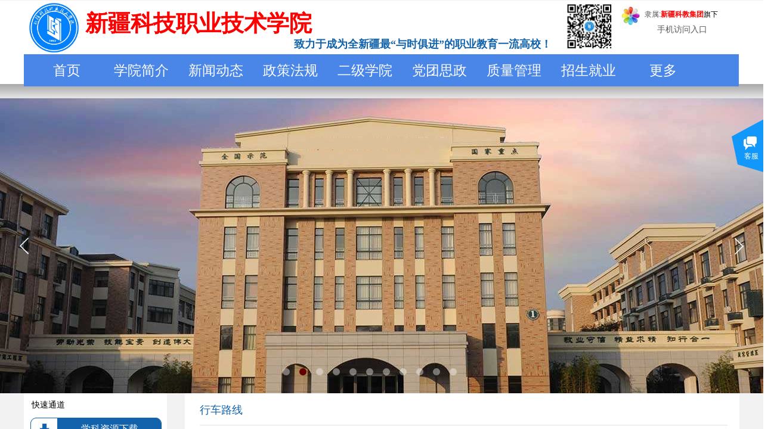

--- FILE ---
content_type: text/html; charset=utf-8
request_url: https://xjkjzyjsxy.com/page155
body_size: 19276
content:
<!DOCTYPE html PUBLIC "-//W3C//DTD XHTML 1.0 Transitional//EN" "http://www.w3.org/TR/xhtml1/DTD/xhtml1-transitional.dtd">
<html xmlns="http://www.w3.org/1999/xhtml" lang="zh-Hans" >
	<head>
		<meta http-equiv="X-UA-Compatible" content="IE=Edge,chrome=1" />
	<meta name="viewport" content="width=1200" />	<meta http-equiv="Content-Type" content="text/html; charset=utf-8" />
		<meta name="format-detection" content="telephone=no" />
	     <meta http-equiv="Cache-Control" content="no-transform"/> 
     <meta http-equiv="Cache-Control" content="no-siteapp"/>
	<title>新疆科技职业技术学院</title>
	<meta name="keywords"  content="网站关键字" />
	<meta name="description" content="网站描述" />
    
                
			<link rel="shortcut icon" href="https://static.websiteonline.cn/website/template/default/images/favicon.ico" type="image/x-icon" />
	<link rel="Bookmark" href="https://static.websiteonline.cn/website/template/default/images/favicon.ico" />
		

		<link href="https://static.websiteonline.cn/website/template/default/css/default.css?v=117534100" rel="stylesheet" type="text/css" />
<link href="https://xjkjzyjsxy.com/template/default/css/font/font.css?v=115750090" rel="stylesheet" type="text/css" />
<link href="https://xjkjzyjsxy.com/template/default/css/wpassword/iconfont.css?v=117496248" rel="stylesheet" type="text/css" />
<link href="https://static.websiteonline.cn/website/plugin/title/css/title.css?v=117083134" rel="stylesheet" type="text/css" />
<link href="https://static.websiteonline.cn/website/plugin/media/css/media.css?v=114986308" rel="stylesheet" type="text/css" />
<link href="https://static.websiteonline.cn/website/plugin/unslider/css/unslider.css?v=116086236" rel="stylesheet" type="text/css" />
<link href="https://static.websiteonline.cn/website/plugin/customerservices/css/customerservices.css?v=114986308" rel="stylesheet" type="text/css" />
<link href="https://static.websiteonline.cn/website/plugin/product_category/css/product_category.css?v=114986308" rel="stylesheet" type="text/css" />
<style type="text/css">.prop_rotate_angle sup,.prop_rotate_angle .posblk-deg{font-size:11px; color:#CDCDCD; font-weight:normal; font-style:normal; }ins#qiao-wrap{height:0;} #qiao-wrap{display:block;}
.scart_iframebox .sctit h2{color:#eb6100;border-color:#eb6100!important;} .scart_iframebox .sctit p.curpagetxt span.cur{color:#eb6100}
</style><style>.iframebox{background-color:#eeeeee!important;background-image:none!important;}</style> 
</head>
<body  >
<input type="hidden" value="2" name="_user_level_val" />
								<script type="text/javascript" language="javascript" src="https://static.websiteonline.cn/website/script/??libsjq.js,jquery.custom.js,jquery.lazyload.js,jquery.rotateutility.js,lab.js,wopop_all.js,jquery.cookie.js,jquery.simplemodal.js,fullcollumn.js,objectFitPolyfill.min.js,ierotate.js,effects/velocity.js,effects/velocity.ui.js,effects/effects.js,fullpagescroll.js,common.js,heightAdapt.js?v=117573096"></script>
<script type="text/javascript" language="javascript" src="https://static.websiteonline.cn/website/plugin/??new_navigation/js/overall.js,new_navigation/styles/hs7/init.js,media/js/init.js,unslider/js/init.js,buttons/js/init.js,product_category/js/overall.js?v=117621358"></script>
	<script type="text/javascript" language="javascript">
    			var webmodel = {};
	        
    wp_pages_global_func($.extend({
        'isedit': '0',
        'islogin': '0',
        'domain': 'proa5e2cb',
        'p_rooturl': 'https://xjkjzyjsxy.com',
        'static_rooturl': 'https://static.websiteonline.cn/website',
        'interface_locale': "zh_CN",
        'dev_mode': "0",
        'getsession': ''
    }, {"phpsessionid":"","punyurl":"https:\/\/xjkjzyjsxy.com","curr_locale":"zh_CN","mscript_name":"","converted":false}));
    
	</script>

<link href="https://xjkjzyjsxy.com/dbbde9440b4b120c6f73b888c82a52281.cssx" rel="stylesheet" /><div id="page_set_css">
</div><input type="hidden" id="page_id" name="page_id" value="155" rpid="133">
<div id="scroll_container" class="scroll_contain" style="">
	    	<div id="scroll_container_bg" style="background-color:#f2f2f2;background-repeat:repeat;background-position:center top;">&nbsp;</div>
<script>
initScrollcontainerHeight();	
</script>
     <div id="overflow_canvas_container">        <div id="canvas" style=" margin: 0 auto;width:1200px;background-repeat:repeat-y;background-position:center top;height:2730px">
    <div id="layerA7B07728FFF12DA753ED861AFF17A812" class="full_column"   style="width:1200px;position:absolute;top:0px;height:181px;z-index:109;">
    <div class="full_width " style="position:absolute;height:181px;background-color:transparent;background:;background-image:url('https://proa5e2cb-hkpic1.websiteonline.cn/upload/templatefiles/headbg---.png');background-repeat:no-repeat;background-position:center center;">		
    </div>
			<div class="full_content" style="width:1200px; position:absolute;left:0;top:0;margin-left: 0px;;height:181px;">
								<div id='layer03BE65214A5BEBBF79333618146B4433' type='friend_link'  class='cstlayer' style='left: 1062px; top: 27px; position: absolute; z-index: 102; width: 131px; height: 40px; '  mid=""  fatherid='layerA7B07728FFF12DA753ED861AFF17A812'    deg='0'><link href="https://static.websiteonline.cn/website/plugin/friend_link/css/friend_link.css?v=114986308" rel="stylesheet" type="text/css" />
<style type="text/css"></style><style>
    #layer03BE65214A5BEBBF79333618146B4433 .flink_select{
        width: auto;
        padding: 0 8px;
        height: 30px;
        line-height: 34px;
        border-radius: 3px;
        border: solid 1px #8a7b7b;
        color: #5a5a5a;
        cursor: pointer;
        font-size: 14px;
    }
</style>
<div class="wp-friend_link_content" style="border-color: transparent; border-width: 0px; height: 40px; width: 131px;">	<ul class="friend_link-box">
		
                		<li class="boxli">
			<div class="box">
									<a class="imgtitle" href="http://e.eqxiu.com/s/arXBs11C?eqrcode=1&share_level=3&from_user=1d948579-6020-46be-9094-22b4a44d62e4&from_id=d5b9c7c9-dc76-4344-a8be-6ddea0aa3898&share_time=1517848070753&from=timeline&isappinstalled=0" target="_blank"  >手机访问入口</a>
							</div>
		</li>
		        	</ul>
	<div class="friend_link_save_itemList" categories="" style="display:none;"></div>
</div>

    <script>
        $(function(){
            $('#layer03BE65214A5BEBBF79333618146B4433 .flink_select').change(function () {
                var a_target = $(this).find('option:selected').attr('a_target');
                var link = $(this).find('option:selected').val();
                if(link){
                    //a_target：1新页面打开，2本页面打开
                    if(a_target == 1){
                        window.open(link);
                    }else{
                        window.location.href = link;
                    }
                }
            });
        })
    </script>

</div><script>				 $('#layer03BE65214A5BEBBF79333618146B4433').triggerHandler('layer_ready');</script><div id='layer43EF1C50FC4AAD0D6CCAD03F738CCFF8' type='new_navigation'  class='cstlayer' style='left: -0.481482px; top: 91px; position: absolute; z-index: 104; width: 1199.52px; height: 54px; '  mid=""  fatherid='layerA7B07728FFF12DA753ED861AFF17A812'    deg='0'><div class="wp-new_navigation_content" style="border-color: transparent; border-width: 0px; width: 1199.52px; border-style: solid; padding: 0px; display: block; overflow: visible; height: auto;;display:block;overflow:hidden;height:0px;" type="0">
<script type="text/javascript"> 
		
		$("#layer43EF1C50FC4AAD0D6CCAD03F738CCFF8").data("m_show", '');
	</script>
<div skin="hs7" class="nav1 menu_hs7" ishorizon="1" colorstyle="blue" direction="0" more="更多" moreshow="1" morecolor="darkorange" hover="1" hover_scr="0" submethod="0" umenu="0" dmenu="0" sethomeurl="https://xjkjzyjsxy.com/page1" smcenter="0">
		<ul id="nav_layer43EF1C50FC4AAD0D6CCAD03F738CCFF8" class="navigation"  style="width:auto;"  >
		<li style="z-index:2;"  class="wp_subtop"  pid="1" ><a  class=" sub "  href="https://xjkjzyjsxy.com">首页</a><ul style="z-index:2;"><li style="z-index:3;"  class=""  pid=0 ><a  class="  "  href="https://xjkjzyjsxy.com/page264" target="_blank">五大能力</a></li><li style="z-index:3;"  class=""  pid=0 ><a  class="  "  href="https://xjkjzyjsxy.com/page181" target="_blank">军校化管理</a></li></ul></li><li style="z-index:2;"  class="wp_subtop"  pid="130" ><a  class=" sub "  href="https://xjkjzyjsxy.com/page130">学院简介</a><ul style="z-index:2;"><li style="z-index:3;"  class=""  pid=0 ><a  class="  "  href="https://xjkjzyjsxy.com/page147" target="_blank">组织机构</a></li><li style="z-index:3;"  class=""  pid=0 ><a  class="  "  href="https://xjkjzyjsxy.com/page146">学院概况</a></li></ul></li><li style="z-index:2;"  class="wp_subtop"  pid="131" ><a  class=" sub "  href="https://xjkjzyjsxy.com/page131" target="_blank">新闻动态</a><ul style="z-index:2;"><li style="z-index:3;"  class=""  pid=0 ><a  class="  "  href="https://xjkjzyjsxy.com/page137">新闻中心详情</a></li></ul></li><li style="z-index:2;"  class="wp_subtop"  pid="266" ><a  class="  "  href="https://xjkjzyjsxy.com/page266" target="_blank">政策法规</a></li><li style="z-index:2;"  class="wp_subtop"  pid="234" ><a  class=" sub "  href="https://xjkjzyjsxy.com/page234" target="_blank">二级学院</a><ul style="z-index:2;"><li style="z-index:3;"  class=""  pid=0 ><a  class=" sub "  href="https://xjkjzyjsxy.com/page235" target="_blank">财经学院</a><ul style="z-index:3;"><li style="z-index:4;"  class=""  pid=0 ><a  class="  "  href="https://xjkjzyjsxy.com/page248">师资队伍-财经学院</a></li></ul></li><li style="z-index:3;"  class=""  pid=0 ><a  class="  "  href="https://xjkjzyjsxy.com/page236" target="_blank">旅游学院</a></li><li style="z-index:3;"  class=""  pid=0 ><a  class=" sub "  href="https://xjkjzyjsxy.com/page237" target="_blank">机电工程学院</a><ul style="z-index:3;"><li style="z-index:4;"  class=""  pid=0 ><a  class="  "  href="https://xjkjzyjsxy.com/page252">师资队伍-机电工程学院</a></li></ul></li><li style="z-index:3;"  class=""  pid=0 ><a  class=" sub "  href="https://xjkjzyjsxy.com/page238" target="_blank">电子信息学院</a><ul style="z-index:3;"><li style="z-index:4;"  class=""  pid=0 ><a  class="  "  href="https://xjkjzyjsxy.com/page250">师资队伍-电子信息学院</a></li></ul></li><li style="z-index:3;"  class=""  pid=0 ><a  class=" sub "  href="https://xjkjzyjsxy.com/page239" target="_blank">电商物流学院</a><ul style="z-index:3;"><li style="z-index:4;"  class=""  pid=0 ><a  class="  "  href="https://xjkjzyjsxy.com/page249">师资队伍-电商物流学院</a></li></ul></li><li style="z-index:3;"  class=""  pid=0 ><a  class=" sub "  href="https://xjkjzyjsxy.com/page240" target="_blank">艺术与学前教育学院</a><ul style="z-index:3;"><li style="z-index:4;"  class=""  pid=0 ><a  class="  "  href="https://xjkjzyjsxy.com/page253">师资队伍-艺术与学前教育学院</a></li></ul></li><li style="z-index:3;"  class=""  pid=0 ><a  class=" sub "  href="https://xjkjzyjsxy.com/page241" target="_blank">公共管理学院商学院</a><ul style="z-index:3;"><li style="z-index:4;"  class=""  pid=0 ><a  class="  "  href="https://xjkjzyjsxy.com/page251">师资队伍-公共管理商学院</a></li></ul></li><li style="z-index:3;"  class=""  pid=0 ><a  class="  "  href="https://xjkjzyjsxy.com/page265" target="_blank">中医护理学院</a></li><li style="z-index:3;"  class=""  pid=0 ><a  class=" sub "  href="https://xjkjzyjsxy.com/page245" target="_blank">公共基础教学研究部</a><ul style="z-index:3;"><li style="z-index:4;"  class=""  pid=0 ><a  class="  "  href="https://xjkjzyjsxy.com/page254">师资队伍-公共基础部</a></li></ul></li><li style="z-index:3;"  class=""  pid=0 ><a  class=" sub "  href="https://xjkjzyjsxy.com/page246" target="_blank">马克思主义教学研究部</a><ul style="z-index:3;"><li style="z-index:4;"  class=""  pid=0 ><a  class="  "  href="https://xjkjzyjsxy.com/page255">师资队伍-马列部</a></li></ul></li></ul></li><li style="z-index:2;"  class="wp_subtop"  pid="233" ><a  class=" sub "  href="https://xjkjzyjsxy.com/page233" target="_blank">党团思政</a><ul style="z-index:2;"><li style="z-index:3;"  class=""  pid=0 ><a  class="  "  href="https://xjkjzyjsxy.com/page178" target="_blank">党建风采</a></li><li style="z-index:3;"  class=""  pid=0 ><a  class="  "  href="https://xjkjzyjsxy.com/page231" target="_blank">团建先锋</a></li><li style="z-index:3;"  class=""  pid=0 ><a  class="  "  href="https://xjkjzyjsxy.com/page256" target="_blank">思政园地</a></li></ul></li><li style="z-index:2;"  class="wp_subtop"  pid="229" ><a  class=" sub "  href="https://xjkjzyjsxy.com/page229" target="_blank">质量管理</a><ul style="z-index:2;"><li style="z-index:3;"  class=""  pid=0 ><a  class="  "  href="https://xjkjzyjsxy.com/page261" target="_blank">质量年报</a></li><li style="z-index:3;"  class=""  pid=0 ><a  class="  "  href="https://xjkjzyjsxy.com/page262" target="_blank">质量管理文汇</a></li></ul></li><li style="z-index:2;"  class="wp_subtop"  pid="149" ><a  class=" sub "  href="https://xjkjzyjsxy.com/page149">招生就业</a><ul style="z-index:2;"><li style="z-index:3;"  class=""  pid=0 ><a  class="  "  href="https://xjkjzyjsxy.com/page135">报名登记</a></li><li style="z-index:3;"  class=""  pid=0 ><a  class="  "  href="https://xjkjzyjsxy.com/page150">招生简章</a></li><li style="z-index:3;"  class=""  pid=0 ><a  class="  "  href="https://xjkjzyjsxy.com/page151">毕业就业</a></li><li style="z-index:3;"  class=""  pid=0 ><a  class="  "  href="https://xjkjzyjsxy.com/page152">人才培养</a></li><li style="z-index:3;"  class=""  pid=0 ><a  class="  "  href="https://xjkjzyjsxy.com/page175" target="_blank">招生问答</a></li><li style="z-index:3;"  class=""  pid=0 ><a  class="  "  href="https://xjkjzyjsxy.com/page176" target="_blank">证书样本</a></li><li style="z-index:3;"  class=""  pid=0 ><a  class="  "  href="https://xjkjzyjsxy.com/page177" target="_blank">入学流程</a></li></ul></li><li style="z-index:2;"  class="wp_subtop"  pid="227" ><a  class=" sub "  href="https://xjkjzyjsxy.com/page227" target="_blank">继续教育</a><ul style="z-index:2;"><li style="z-index:3;"  class=""  pid=0 ><a  class="  "  href="https://xjkjzyjsxy.com/page228" target="_blank">招生简章</a></li></ul></li><li style="z-index:2;"  class="wp_subtop"  pid="180" ><a  class="  "  href="https://xjkjzyjsxy.com/page180" target="_blank">实习实训</a></li><li style="z-index:2;"  class="wp_subtop"  pid="133" ><a  class=" sub "  href="https://xjkjzyjsxy.com/page133">校园文化</a><ul style="z-index:2;"><li style="z-index:3;"  class=""  pid=0 ><a  class=" sub "  href="https://xjkjzyjsxy.com/page138">校园文化</a><ul style="z-index:3;"><li style="z-index:4;"  class=""  pid=0 ><a  class="  "  href="https://xjkjzyjsxy.com/page258" target="_blank">获奖荣誉</a></li></ul></li><li style="z-index:3;"  class=""  pid=0 ><a  class="  "  href="https://xjkjzyjsxy.com/page155">走进科技</a></li></ul></li><li style="z-index:2;"  class="wp_subtop"  pid="80" ><a  class="  "  href="https://xjkjzyjsxy.com/page80">联系我们</a></li>	</ul>
</div>

<script type="text/javascript"> 
				$("#layer43EF1C50FC4AAD0D6CCAD03F738CCFF8").data("datasty_", '@charset "utf-8";  #nav_layer43EF1C50FC4AAD0D6CCAD03F738CCFF8,#nav_layer43EF1C50FC4AAD0D6CCAD03F738CCFF8 ul,#nav_layer43EF1C50FC4AAD0D6CCAD03F738CCFF8 li{list-style-type:none; margin:0px; padding:0px; border:thin none;}  #nav_layer43EF1C50FC4AAD0D6CCAD03F738CCFF8 {position:relative;height:54px;line-height:54px; background:url(https://static.websiteonline.cn/website/plugin/new_navigation/styles/hs7/nav_bg.jpg) repeat-x; margin-bottom:10px;padding-left:10px; }  #nav_layer43EF1C50FC4AAD0D6CCAD03F738CCFF8 li.wp_subtop{padding-left:5px;padding-right:5px;text-align:center;position:relative;float:left;padding-bottom:0px;width:115px;height:54px;line-height:54px;background-image:url(https://static.websiteonline.cn/website/plugin/new_navigation/view/images/png_bg.png);background-repeat:no-repeat;background-position:top right;background-color:transparent;}  #nav_layer43EF1C50FC4AAD0D6CCAD03F738CCFF8 li.wp_subtop:hover{width:115px;height:54px;line-height:54px;background-image:url(https://static.websiteonline.cn/website/plugin/new_navigation/styles/hs7/li_hover.png);background-color:transparent;background-position:bottom left;background-repeat:repeat-x;}  #nav_layer43EF1C50FC4AAD0D6CCAD03F738CCFF8 li.wp_subtop>a{white-space:nowrap;display:block;padding:0px;text-decoration:none;font-size:12px;font-family:arial;color:#ffffff;text-align:center;font-weight:normal;font-style:normal; overflow:hidden;}  #nav_layer43EF1C50FC4AAD0D6CCAD03F738CCFF8 li.wp_subtop>a:hover{font-size:12px;font-family:arial;color:#fff;text-align:center;font-weight:normal;font-style:normal;}  #nav_layer43EF1C50FC4AAD0D6CCAD03F738CCFF8 ul{position:absolute;left:0px;display:none;padding-left:5px;padding-right:5px;background-image:url(https://static.websiteonline.cn/website/plugin/new_navigation/view/images/png_bg.png);background-color:transparent;margin-left:0px;padding-top:10px; padding-bottom:8px;}  #nav_layer43EF1C50FC4AAD0D6CCAD03F738CCFF8 ul li{position:relative;text-align:center;padding-bottom:0px;padding-left:5px;padding-right:5px;height:31px;line-height:31px;background-image:url(https://static.websiteonline.cn/website/plugin/new_navigation/view/images/png_bg.png);background-repeat:repeat;background-position:top left;background-color:#516c47;}  #nav_layer43EF1C50FC4AAD0D6CCAD03F738CCFF8 ul li:hover{height:31px;text-align:center;line-height:31px;padding-left:5px;padding-right:5px; background-image:url(https://static.websiteonline.cn/website/plugin/new_navigation/view/images/png_bg.png);background-repeat:repeat;background-position:top left;background-color:#3a4c34;}  #nav_layer43EF1C50FC4AAD0D6CCAD03F738CCFF8 ul li a {display:block;font-size:12px;font-family:arial;color:#fff;text-align:center;font-weight:normal;font-style:normal;white-space:nowrap;}  #nav_layer43EF1C50FC4AAD0D6CCAD03F738CCFF8 ul li a:hover{display:block;font-size:12px;font-family:arial;color:#ffffff;text-align:center;font-weight:normal;font-style:normal;}');
		$("#layer43EF1C50FC4AAD0D6CCAD03F738CCFF8").data("datastys_", '#nav_layer43EF1C50FC4AAD0D6CCAD03F738CCFF8{background-image:url("https://static.websiteonline.cn/website/plugin/new_navigation/styles/hs7/colorstyle/blue/h11_09_O7ig.jpg");}    #nav_layer43EF1C50FC4AAD0D6CCAD03F738CCFF8 ul li:hover{background-color:#0067c1;}  #nav_layer43EF1C50FC4AAD0D6CCAD03F738CCFF8 li.wp_subtop:hover{background-image:url("https://static.websiteonline.cn/website/plugin/new_navigation/styles/hs7/colorstyle/blue/h11_10_nSDz_z0SR.jpg");}   #nav_layer43EF1C50FC4AAD0D6CCAD03F738CCFF8 ul li{background:transparent;} #nav_layer43EF1C50FC4AAD0D6CCAD03F738CCFF8 ul li{background-color:#3d85c6;} #nav_layer43EF1C50FC4AAD0D6CCAD03F738CCFF8 li.wp_subtop:hover{background:transparent;} #nav_layer43EF1C50FC4AAD0D6CCAD03F738CCFF8 li.wp_subtop:hover{background-color:#a4c2f4;}   #nav_layer43EF1C50FC4AAD0D6CCAD03F738CCFF8{background:transparent;} #nav_layer43EF1C50FC4AAD0D6CCAD03F738CCFF8{background-color:#4a86e8;}           #nav_layer43EF1C50FC4AAD0D6CCAD03F738CCFF8 li.wp_subtop>a{font-size:23px;}           #nav_layer43EF1C50FC4AAD0D6CCAD03F738CCFF8 li.wp_subtop>a:hover{font-size:23px;}                #nav_layer43EF1C50FC4AAD0D6CCAD03F738CCFF8 ul li a{font-size:20px;}');
	
			var b_width=parseInt($("#layer43EF1C50FC4AAD0D6CCAD03F738CCFF8").find('.wp-new_navigation_content').css('border-bottom-width'));
	if(b_width>0){
		$("#nav_layer43EF1C50FC4AAD0D6CCAD03F738CCFF8").css('margin-bottom','0px');
	}
	</script>

<script type="text/javascript">
function wp_get_navstyle(layer_id,key){
		var navStyle = $.trim($("#"+layer_id).data(key));
		return navStyle;	
	
}	
richtxt('layer43EF1C50FC4AAD0D6CCAD03F738CCFF8');
</script><script type="text/javascript">
layer_new_navigation_hs7_func({"isedit":false,"layer_id":"layer43EF1C50FC4AAD0D6CCAD03F738CCFF8","menustyle":"hs7"});

</script><div class="navigation_more" data-more="darkorange" data-typeval="0" data-menudata="&quot;&quot;"></div>
</div>
<script type="text/javascript">
 $(function(){
	layer_new_navigation_content_func({"isedit":false,"layer_id":"layer43EF1C50FC4AAD0D6CCAD03F738CCFF8","menustyle":"hs7","addopts":[]});
});
</script>

</div><script>				 $('#layer43EF1C50FC4AAD0D6CCAD03F738CCFF8').triggerHandler('layer_ready');</script><div id='layer864413E5CB2645C408217CCCC8665CD1' type='title'  class='cstlayer' style='left: 453px; top: 62px; position: absolute; z-index: 112; width: 461px; height: 31px; '  mid=""  fatherid='layerA7B07728FFF12DA753ED861AFF17A812'    deg='0'><div class="wp-title_content" style="overflow-wrap: break-word; padding: 0px; border-color: transparent; border-width: 0px; height: 31px; width: 461px; display: block;"><font color="#1263ab" face="微软雅黑"><span style="font-size: 18px;"><b>致力于成为全新疆最“</b></span></font><b style="color: rgb(18, 99, 171); font-family: 微软雅黑; font-size: 20px;"><span style="font-size: 18px;">与时俱进</span></b><font color="#1263ab" face="微软雅黑"><span style="font-size: 18px;"><b>”的职业教育一流高校！</b></span></font></div>
<script type="text/javascript">
$(function(){
	$('.wp-title_content').each(function(){
		if($(this).find('div').attr('align')=='justify'){
			$(this).find('div').css({'text-justify':'inter-ideograph','text-align':'justify'});
		}
	})	
})
</script>

</div><script>				 $('#layer864413E5CB2645C408217CCCC8665CD1').triggerHandler('layer_ready');</script><div id='layer970FEAE636135F1C6B9A007CF600F651' type='title'  class='cstlayer' style='left: 103px; top: 13px; position: absolute; z-index: 106; width: 452px; height: 52px; display: block;display:none; '  mid=""  fatherid='layerA7B07728FFF12DA753ED861AFF17A812'    deg='0'><div class="wp-title_content" style="overflow-wrap: break-word; padding: 0px; border-color: transparent; border-width: 0px; height: 52px; width: 452px; display: block; border-style: solid;"><span style="font-size: 38px; font-family: 微软雅黑; color: rgb(255, 0, 0);"><strong>新疆科技职业技术学院</strong></span></div>

</div><script>		         $('#layer970FEAE636135F1C6B9A007CF600F651').data('wopop_effects',{"effect":"small2big","delay":0,"duration":1.2,"loop":0,"loop_infinite":"0"});				 $('#layer970FEAE636135F1C6B9A007CF600F651').triggerHandler('layer_ready');</script><div id='layer4089964CC2B2D1645AE73A18CC9EA5B6' type='media'  class='cstlayer' style='left: 0px; top: 2px; position: absolute; z-index: 105; width: 101px; height: 88px; '  mid=""  fatherid='layerA7B07728FFF12DA753ED861AFF17A812'    deg='0'><script>
create_pc_media_set_pic('layer4089964CC2B2D1645AE73A18CC9EA5B6',false);
</script>
<div class="wp-media_content"  style="overflow: hidden; width: 101px; height: 88px; border-width: 0px; border-style: solid; padding: 0px;" type="0">
<div class="img_over"  style='overflow: hidden; border-color: transparent; border-width: 0px; position: relative; width: 101px; height: 88px;'>

<div class="imgloading" style="z-index:100;"> </div>
<img  id="wp-media-image_layer4089964CC2B2D1645AE73A18CC9EA5B6" onerror="set_thumb_layer4089964CC2B2D1645AE73A18CC9EA5B6(this);" onload="set_thumb_layer4089964CC2B2D1645AE73A18CC9EA5B6(this);" class="paragraph_image"  type="zoom" src="https://proa5e2cb-hkpic1.websiteonline.cn/upload/eqbj.jpg" style="width: 101px; height: auto; top: 0px; left: 0px; position: relative;;" />
</div>

</div>
<script>
(function(){
		layer_media_init_func('layer4089964CC2B2D1645AE73A18CC9EA5B6',{"isedit":false,"has_effects":false});
})()
</script>
</div><script>				 $('#layer4089964CC2B2D1645AE73A18CC9EA5B6').triggerHandler('layer_ready');</script><div id='layer41F0066F81AB5030CC9FC39865114178' type='title'  class='cstlayer' style='left: 1041px; top: 16px; position: absolute; z-index: 100; width: 150px; height: 23px; '  mid=""  fatherid='layerA7B07728FFF12DA753ED861AFF17A812'    deg='0'><div class="wp-title_content" style="word-wrap: break-word; padding: 0px; border-color: transparent; border-width: 0px; height: 23px; width: 150px; display: block;">隶属:<strong><span style="color:#ff0000;"><span style="color:#ff0000;"><a href="http://www.xjkjjyjt.com/page101" target="_blank"><span style="color:#ff0000;">新疆科教集团</span></a></span></span></strong><span style="color: rgb(0, 0, 0);">旗</span><span style="color:#000000;">下</span>​</div>

</div><script>				 $('#layer41F0066F81AB5030CC9FC39865114178').triggerHandler('layer_ready');</script><div id='layer0DFE1387C3B9661168EA59EC3B552FF1' type='media'  class='cstlayer' style='left: 1003px; top: 10px; position: absolute; z-index: 101; width: 30px; height: 33px; '  mid=""  fatherid='layerA7B07728FFF12DA753ED861AFF17A812'    deg='0'><script>
create_pc_media_set_pic('layer0DFE1387C3B9661168EA59EC3B552FF1',false);
</script>
<div class="wp-media_content"  style="overflow: hidden; width: 30px; height: 33px;" type="0">
<div class="img_over"  style='overflow: hidden; border-color: transparent; border-width: 0px; position: relative; width: 30px; height: 33px;'>

<div class="imgloading" style="z-index:100;"> </div>
<img  id="wp-media-image_layer0DFE1387C3B9661168EA59EC3B552FF1" onerror="set_thumb_layer0DFE1387C3B9661168EA59EC3B552FF1(this);" onload="set_thumb_layer0DFE1387C3B9661168EA59EC3B552FF1(this);" class="paragraph_image"  type="zoom" src="https://proa5e2cb-hkpic1.websiteonline.cn/upload/4a05.jpg" style="width: auto; height: 33px; top: 0px; left: -1px; position: relative;;" />
</div>

</div>
<script>
(function(){
		layer_media_init_func('layer0DFE1387C3B9661168EA59EC3B552FF1',{"isedit":false,"has_effects":false});
})()
</script>
</div><script>				 $('#layer0DFE1387C3B9661168EA59EC3B552FF1').triggerHandler('layer_ready');</script><div id='layerE96A6027B686D0FFF203C8730D13F3A0' type='media'  class='cstlayer' style='left: 907px; top: 2px; position: absolute; z-index: 103; width: 81px; height: 85px; '  mid=""  fatherid='layerA7B07728FFF12DA753ED861AFF17A812'    deg='0'><script>
create_pc_media_set_pic('layerE96A6027B686D0FFF203C8730D13F3A0',false);
</script>
<div class="wp-media_content"  style="overflow: hidden; width: 81px; height: 85px;" type="0">
<div class="img_over"  style='overflow: hidden; border-color: transparent; border-width: 0px; position: relative; width: 81px; height: 85px;'>

<div class="imgloading" style="z-index:100;"> </div>
<img  id="wp-media-image_layerE96A6027B686D0FFF203C8730D13F3A0" onerror="set_thumb_layerE96A6027B686D0FFF203C8730D13F3A0(this);" onload="set_thumb_layerE96A6027B686D0FFF203C8730D13F3A0(this);" class="paragraph_image"  type="zoom" src="https://proa5e2cb-hkpic1.websiteonline.cn/upload/hyw1.png" style="width: auto; height: 85px; top: 0px; left: -2px; position: relative;;" />
</div>

</div>
<script>
(function(){
		layer_media_init_func('layerE96A6027B686D0FFF203C8730D13F3A0',{"isedit":false,"has_effects":false});
})()
</script>
</div><script>				 $('#layerE96A6027B686D0FFF203C8730D13F3A0').triggerHandler('layer_ready');</script>                                
                                <div class="fullcontent_opacity" style="width: 100%;height: 100%;position: absolute;left: 0;right: 0;top: 0;display:none;"></div>
			</div>
</div>
<script>
        $(".content_copen").live('click',function(){
        $(this).closest(".full_column").hide();
    });
	var $fullwidth=$('#layerA7B07728FFF12DA753ED861AFF17A812 .full_width');
	$fullwidth.css({left:0-$('#canvas').offset().left+$('#scroll_container').offset().left-$('#scroll_container').scrollLeft()-$.parseInteger($('#canvas').css("borderLeftWidth")),width:$('#scroll_container_bg').width()});
	$(function () {
				var videoParams={"id":"layerA7B07728FFF12DA753ED861AFF17A812","bgauto":null,"ctauto":null,"bVideouse":null,"cVideouse":null,"bgvHeight":null,"bgvWidth":null};
		fullcolumn_bgvideo_init_func(videoParams);
                var bgHoverParams={"full":{"hover":null,"opacity":null,"bg":"transparent","id":"layerA7B07728FFF12DA753ED861AFF17A812","bgopacity":null,"zindextopcolorset":""},"full_con":{"hover":null,"opacity":null,"bg":null,"id":"layerA7B07728FFF12DA753ED861AFF17A812","bgopacity":null}};
		fullcolumn_HoverInit(bgHoverParams);
        });
</script>


<div id='layer5A5EA16BBFB532B9EBDF0FBB243C9117' type='unslider'  class='cstlayer' style='left: 0px; top: 165px; position: absolute; z-index: 100; width: 1199.52px; height: 495px; '  mid=""    deg='0'><style>
#layer5A5EA16BBFB532B9EBDF0FBB243C9117html5zoo-1{
	margin:0 auto;
}
</style>
<div id="layer5A5EA16BBFB532B9EBDF0FBB243C9117_content" class="wp-unslider_content" style="overflow: hidden; border: none; left: -120.637px; width: 1351px; height: 495px; position: absolute;">
<script type="text/javascript">
	 
</script>

<!-- loop star -->
<div id="layer5A5EA16BBFB532B9EBDF0FBB243C9117html5zoo-1">
    <ul class="html5zoo-slides" style="display:none;">
  
        <li><img alt="" src="https://proa5e2cb-hkpic1.websiteonline.cn/upload/templatefiles/banner2.jpg" class="html5lightbox" /></a></li>
  
        <li><img alt="" src="https://proa5e2cb-hkpic1.websiteonline.cn/upload/templatefiles/banner1.jpg" class="html5lightbox" /></a></li>
  
        <li><img alt="" src="https://proa5e2cb-hkpic1.websiteonline.cn/upload/9_3kr5.jpg" class="html5lightbox" /></a></li>
  
        <li><img alt="" src="https://proa5e2cb-hkpic1.websiteonline.cn/upload/13_zak4.jpg" class="html5lightbox" /></a></li>
  
        <li><img alt="" src="https://proa5e2cb-hkpic1.websiteonline.cn/upload/uez6.jpg" class="html5lightbox" /></a></li>
  
        <li><img alt="" src="https://proa5e2cb-hkpic1.websiteonline.cn/upload/8_jhc7.jpg" class="html5lightbox" /></a></li>
  
        <li><img alt="" src="https://proa5e2cb-hkpic1.websiteonline.cn/upload/9un8.jpg" class="html5lightbox" /></a></li>
  
        <li><img alt="" src="https://proa5e2cb-hkpic1.websiteonline.cn/upload/4_brbi.jpg" class="html5lightbox" /></a></li>
  
        <li><img alt="" src="https://proa5e2cb-hkpic1.websiteonline.cn/upload/5_q3ln.jpg" class="html5lightbox" /></a></li>
  
        <li><img alt="" src="https://proa5e2cb-hkpic1.websiteonline.cn/upload/a3lj.jpg" class="html5lightbox" /></a></li>
  
        <li><img alt="" src="https://proa5e2cb-hkpic1.websiteonline.cn/upload/3_f8lp.jpg" class="html5lightbox" /></a></li>
    </ul>
</div>
<!-- loop end -->

<script language="javascript">
(function(){
		var layerparams={"layerid":"layer5A5EA16BBFB532B9EBDF0FBB243C9117","pstyle":"none","plborder_size":null,"interval":3000,"autoplays":"true","title_size":40,"title_family":"SimSun","title_color":"#fff","easing":"all","show_title":"1","show_nav":"1","navigation_style":"01","navbg_hover_color":"#660000","nav_margin_bottom_size":"25","nav_arrow":"1","arrow_left":"template\/default\/images\/left_arrow.png","arrow_right":"template\/default\/images\/right_arrow.png","nav_margin_left_size":"25","nav_margin_right_size":"25","skin":"02","default_show":"1","hover_show":"0","pauseonmouseover":"1","nav_arrow_w_size":"32","nav_arrow_h_size":"32","iconstyle":"01","nav_height_size":"2","wsize":null,"editMode":false,"unslideradapt":null};
	layer_unslider_init_func(layerparams);
})()  
</script>
</div>
</div><script>				 $('#layer5A5EA16BBFB532B9EBDF0FBB243C9117').triggerHandler('layer_ready');</script><div id='layerCD63995A9A63C32D1CD03FA9EC696639' type='box'  class='cstlayer' style='left: 270px; top: 660px; position: absolute; z-index: 104; width: 930px; height: 482px; '  mid=""    deg='0'><div class="wp-box_content drop_box" style="overflow-wrap: break-word; padding: 0px; border-color: transparent; border-width: 0px; height: 482px; background-color: rgb(255, 255, 255); width: 930px; border-style: solid;">
    <div id='layer3FFC85DFE5613B4A8E0510E80F0E434D' type='line'  class='cstlayer' style='left: 25px; top: 38px; position: absolute; z-index: 120; width: 885px; height: 31px; '  mid=""  fatherid='layerCD63995A9A63C32D1CD03FA9EC696639'    deg='0'><div class="wp-line_content" style="padding: 0px; border-color: transparent; border-width: 0px; overflow: hidden; width: 885px; height: 31px; border-style: solid;"><div class="wpline-wrapper horizontal-solid"></div><script language="javascript">
</script></div></div><script>				 $('#layer3FFC85DFE5613B4A8E0510E80F0E434D').triggerHandler('layer_ready');</script><div id='layerB086345A6365C8ACA40E64BCEE1D4F43' type='title'  class='cstlayer' style='left: 25px; top: 16px; position: absolute; z-index: 113; width: 104px; height: 33px; '  mid=""  fatherid='layerCD63995A9A63C32D1CD03FA9EC696639'    deg='0'><div class="wp-title_content" style="overflow-wrap: break-word; padding: 0px; border-color: transparent; border-width: 0px; height: 33px; width: 104px; display: block;"><font color="#1263ab" face="微软雅黑"><span style="font-size: 18px;">行车路线</span></font></div>

</div><script>				 $('#layerB086345A6365C8ACA40E64BCEE1D4F43').triggerHandler('layer_ready');</script>    
</div>
</div><script>				 $('#layerCD63995A9A63C32D1CD03FA9EC696639').triggerHandler('layer_ready');</script><div id='layer676A9A24E5D66C4D4B62AAC17BB13131' type='box'  class='cstlayer' style='left: 0px; top: 660px; position: absolute; z-index: 105; width: 240px; height: 193px; '  mid=""    deg='0'><div class="wp-box_content drop_box" style="overflow-wrap: break-word; padding: 0px; border-color: transparent; border-width: 0px; height: 193px; background-color: rgb(255, 255, 255); width: 240px; border-style: solid;">
    <div id='layerE96D0D1911CCC8FFD8E5921BD1AAF6BE' type='media'  class='cstlayer' style='left: 11px; top: 143px; position: absolute; z-index: 111; width: 220px; height: 40px; '  mid=""  fatherid='layer676A9A24E5D66C4D4B62AAC17BB13131'    deg='0'><script>
create_pc_media_set_pic('layerE96D0D1911CCC8FFD8E5921BD1AAF6BE',false);
</script>
<div class="wp-media_content"  style="overflow: hidden; width: 220px; height: 40px;" type="0">
<div class="img_over"  style='overflow: hidden; border-color: transparent; border-width: 0px; position: relative; width: 220px; height: 40px;'>

<div class="imgloading" style="z-index:100;"> </div>
<img  id="wp-media-image_layerE96D0D1911CCC8FFD8E5921BD1AAF6BE" onerror="set_thumb_layerE96D0D1911CCC8FFD8E5921BD1AAF6BE(this);" onload="set_thumb_layerE96D0D1911CCC8FFD8E5921BD1AAF6BE(this);" class="paragraph_image"  type="zoom" src="https://proa5e2cb-hkpic1.websiteonline.cn/upload/templatefiles/4.png" style="width: 220px; height: 40px;;" />
</div>

</div>
<script>
(function(){
		layer_media_init_func('layerE96D0D1911CCC8FFD8E5921BD1AAF6BE',{"isedit":false,"has_effects":false});
})()
</script>
</div><script>				 $('#layerE96D0D1911CCC8FFD8E5921BD1AAF6BE').triggerHandler('layer_ready');</script><div id='layer0BECDD979520A1DEB8A0A05B65A11036' type='title'  class='cstlayer' style='left: 13px; top: 10px; position: absolute; z-index: 113; width: 64px; height: 21px; '  mid=""  fatherid='layer676A9A24E5D66C4D4B62AAC17BB13131'    deg='0'><div class="wp-title_content" style="overflow-wrap: break-word; padding: 0px; border-color: transparent; border-width: 0px; height: 21px; width: 64px; display: block; border-style: solid;"><span style="font-family: 微软雅黑; color: rgb(0, 0, 0); font-size: 14px;">快速通道</span><br></div>

</div><script>				 $('#layer0BECDD979520A1DEB8A0A05B65A11036').triggerHandler('layer_ready');</script><div id='layerDC50C0ED00A2ACC6F1122755399DC29B' type='media'  class='cstlayer' style='left: 11px; top: 41px; position: absolute; z-index: 114; width: 220px; height: 40px; '  mid=""  fatherid='layer676A9A24E5D66C4D4B62AAC17BB13131'    deg='0'><script>
create_pc_media_set_pic('layerDC50C0ED00A2ACC6F1122755399DC29B',false);
</script>
<div class="wp-media_content"  style="overflow: hidden; width: 220px; height: 40px; border-width: 0px; border-style: solid; padding: 0px;" type="0">
<div class="img_over"  style='overflow: hidden; border-color: transparent; border-width: 0px; position: relative; width: 220px; height: 40px;'>

<div class="imgloading" style="z-index:100;"> </div>
<img  id="wp-media-image_layerDC50C0ED00A2ACC6F1122755399DC29B" onerror="set_thumb_layerDC50C0ED00A2ACC6F1122755399DC29B(this);" onload="set_thumb_layerDC50C0ED00A2ACC6F1122755399DC29B(this);" class="paragraph_image"  type="zoom" src="https://proa5e2cb-hkpic1.websiteonline.cn/upload/templatefiles/1-.png" style="width: 220px; height: 40px;;" />
</div>

</div>
<script>
(function(){
		layer_media_init_func('layerDC50C0ED00A2ACC6F1122755399DC29B',{"isedit":false,"has_effects":false});
})()
</script>
</div><script>				 $('#layerDC50C0ED00A2ACC6F1122755399DC29B').triggerHandler('layer_ready');</script><div id='layerD57D8262DA9724153D28D813164C7024' type='media'  class='cstlayer' style='left: 11px; top: 92px; position: absolute; z-index: 118; width: 220px; height: 40px; '  mid=""  fatherid='layer676A9A24E5D66C4D4B62AAC17BB13131'    deg='0'><script>
create_pc_media_set_pic('layerD57D8262DA9724153D28D813164C7024',false);
</script>
<div class="wp-media_content"  style="overflow: hidden; width: 220px; height: 40px;" type="0">
<div class="img_over"  style='overflow: hidden; border-color: transparent; border-width: 0px; position: relative; width: 220px; height: 40px;'>

<div class="imgloading" style="z-index:100;"> </div>
<img  id="wp-media-image_layerD57D8262DA9724153D28D813164C7024" onerror="set_thumb_layerD57D8262DA9724153D28D813164C7024(this);" onload="set_thumb_layerD57D8262DA9724153D28D813164C7024(this);" class="paragraph_image"  type="zoom" src="https://proa5e2cb-hkpic1.websiteonline.cn/upload/templatefiles/2.png" style="width: 220px; height: 40px;;" />
</div>

</div>
<script>
(function(){
		layer_media_init_func('layerD57D8262DA9724153D28D813164C7024',{"isedit":false,"has_effects":false});
})()
</script>
</div><script>				 $('#layerD57D8262DA9724153D28D813164C7024').triggerHandler('layer_ready');</script><div id='layer837D75EDC23639326CD1B4C70006238D' type='buttons'  class='cstlayer' style='left: 69px; top: 96px; position: absolute; z-index: 128; width: 149px; height: 33px; '  mid=""  fatherid='layer676A9A24E5D66C4D4B62AAC17BB13131'    deg='0'><div class="wp-buttons_content" style="padding: 0px; border-color: transparent; border-width: 0px; overflow: hidden; width: 149px; height: 33px;"><a href="https://xjkjzyjsxy.com/page135"  class="btnarea button_btndefault-link" style="width:149px;left:0px;top:0px;height:33px;line-height:33px;">
  <span class="button_btndefault-label">报名登记入口</span>
</a><script type="text/javascript" src="https://static.websiteonline.cn/website/script/usermanagemob/clipboard.js"></script>
<script language="javascript">$('#layer837D75EDC23639326CD1B4C70006238D').layer_ready(function(){
	
			(function(){
	var param={"layerid":"layer837D75EDC23639326CD1B4C70006238D","bgFlag":0,"bhFlag":0};
	layer_buttons_text_display_func(param);
	})();
	
	
			
		
		
			    
    	    
		btnFloat({"border_radius":"3px 3px 3px 3px","btntext":"\u62a5\u540d\u767b\u8bb0\u5165\u53e3","bgcolor_link":"transparent","bgcolor_hover":"transparent","shadow_enable":"hide","txtfont_name":"Microsoft YaHei","txtbold":"normal","txtfont_size":"16","ostyle":{"btnarea":"width:149px;left:0px;top:0px;height:33px;line-height:33px;"},"btnlink":{"ctype":"page","options":{"menuid":"135","target":"0"},"address":"http:\/\/website-edit.onlinewebsite.cn\/website\/index.php?_m=wp_frontpage&_a=index&webmtype=pc&id=135&domain=chemical-1037304&editdomain=&SessionID=4fd1a3785a87baf85849604e535583e0"}},'layer837D75EDC23639326CD1B4C70006238D')
	});</script>
</div>

</div><script>				 $('#layer837D75EDC23639326CD1B4C70006238D').triggerHandler('layer_ready');</script><div id='layer0882600330416511E7068CA5E69D12E7' type='buttons'  class='cstlayer' style='left: 69px; top: 43px; position: absolute; z-index: 121; width: 149px; height: 33px; '  mid=""  fatherid='layer676A9A24E5D66C4D4B62AAC17BB13131'    deg='0'><div class="wp-buttons_content" style="padding: 0px; border-color: transparent; border-width: 0px; overflow: hidden; width: 149px; height: 33px;"><a href="https://xjkjzyjsxy.com/?id=132"  class="btnarea button_btndefault-link" style="width:149px;left:0px;top:0px;height:33px;line-height:33px;">
  <span class="button_btndefault-label">学科资源下载</span>
</a><script type="text/javascript" src="https://static.websiteonline.cn/website/script/usermanagemob/clipboard.js"></script>
<script language="javascript">$('#layer0882600330416511E7068CA5E69D12E7').layer_ready(function(){
	
			(function(){
	var param={"layerid":"layer0882600330416511E7068CA5E69D12E7","bgFlag":0,"bhFlag":0};
	layer_buttons_text_display_func(param);
	})();
	
	
			
		
		
			    
    	    
		btnFloat({"border_radius":"3px 3px 3px 3px","btntext":"\u5b66\u79d1\u8d44\u6e90\u4e0b\u8f7d","bgcolor_link":"transparent","bgcolor_hover":"transparent","shadow_enable":"hide","txtfont_name":"Microsoft YaHei","txtbold":"normal","txtfont_size":"16","ostyle":{"btnarea":"width:149px;left:0px;top:0px;height:33px;line-height:33px;"},"btnlink":{"ctype":"page","options":{"menuid":"132","target":"0"},"address":"http:\/\/website-edit.onlinewebsite.cn\/website\/index.php?_m=wp_frontpage&_a=index&webmtype=pc&id=132&domain=chemical-1037304&editdomain=&SessionID=4fd1a3785a87baf85849604e535583e0"}},'layer0882600330416511E7068CA5E69D12E7')
	});</script>
</div>

</div><script>				 $('#layer0882600330416511E7068CA5E69D12E7').triggerHandler('layer_ready');</script><div id='layerDABAB3B86B4E8031857215D95C5EB5FA' type='buttons'  class='cstlayer' style='left: 69px; top: 146px; position: absolute; z-index: 129; width: 149px; height: 33px; '  mid=""  fatherid='layer676A9A24E5D66C4D4B62AAC17BB13131'    deg='0'><div class="wp-buttons_content" style="padding: 0px; border-color: transparent; border-width: 0px; overflow: hidden; width: 149px; height: 33px;"><a href="https://xjkjzyjsxy.com/page131?article_category=11"  class="btnarea button_btndefault-link" style="width:149px;left:0px;top:0px;height:33px;line-height:33px;">
  <span class="button_btndefault-label">校办信息</span>
</a><script type="text/javascript" src="https://static.websiteonline.cn/website/script/usermanagemob/clipboard.js"></script>
<script language="javascript">$('#layerDABAB3B86B4E8031857215D95C5EB5FA').layer_ready(function(){
	
			(function(){
	var param={"layerid":"layerDABAB3B86B4E8031857215D95C5EB5FA","bgFlag":0,"bhFlag":0};
	layer_buttons_text_display_func(param);
	})();
	
	
			
		
		
			    
    	    
		btnFloat({"border_radius":"3px 3px 3px 3px","btntext":"\u6821\u529e\u4fe1\u606f","bgcolor_link":"transparent","bgcolor_hover":"transparent","shadow_enable":"hide","txtfont_name":"Microsoft YaHei","txtbold":"normal","txtfont_size":"16","ostyle":{"btnarea":"width:149px;left:0px;top:0px;height:33px;line-height:33px;"},"btnlink":{"topage":"131","objectid":"11","address":"http:\/\/website-edit.onlinewebsite.cn\/website\/index.php?_m=wp_frontpage&_a=index&webmtype=pc&id=131&domain=chemical-1037304&editdomain=&SessionID=4fd1a3785a87baf85849604e535583e0&article_category=11","options":{"target":"0"},"ctype":"article_list"}},'layerDABAB3B86B4E8031857215D95C5EB5FA')
	});</script>
</div>

</div><script>				 $('#layerDABAB3B86B4E8031857215D95C5EB5FA').triggerHandler('layer_ready');</script>    
</div>
</div><script>				 $('#layer676A9A24E5D66C4D4B62AAC17BB13131').triggerHandler('layer_ready');</script><div id='layer6E641D74212006EA30137CDFF472A9C6' type='customerservices'  class='cstlayer' style='left: 945px; top: 740px; position: absolute; z-index: 101; width: 255px; height: 180px; '  mid=""    deg='0'><div class="wp-customerservices_content" style="overflow: hidden; border-color: transparent; border-width: 0px; width: 255px; height: 180px;">
</div>
<script language="javascript">$(function(){
$LAB.script("https://static.websiteonline.cn/website/plugin/customerservices/js/floating.js?v=1").wait(function(){
	var layerid = '#layer6E641D74212006EA30137CDFF472A9C6';if (layerid.length == 1) return;
	$(layerid).data("os-initval", {color: 'blue',style: 'style1',floating: 'right',mode: 'open',x: 0,y: 100});
	var options = $.extend({},{"mod_setting":{"show_name":"0","show_account":"0","float_display":"1","plugin_hide":"0","float_top":"200","float_ltr":"0","float_position":"right","float_mode":"open","float_color":"col_1298fa","float_effect":"style1"},"layerid":"layer6E641D74212006EA30137CDFF472A9C6"})['mod_setting'];
	if ($.type(options) !== 'object') options = {};
	$(layerid).onlineService({
		color: options['float_color'] || 'blue',
		style: options['float_effect'] || 'style1',
		floating: options['float_position'] || 'right',
		position: {x: options['float_ltr'] || '0',y: options['float_top'] || '100'},
    	showAccount: options['show_account'] || '0',
		showAlias: options['show_name'] || '0',
		sources:null,
		layerId: 'layer6E641D74212006EA30137CDFF472A9C6'
	});layerid = options = null;
})});
</script>
<script type="text/javascript">


</script></div><script>				 $('#layer6E641D74212006EA30137CDFF472A9C6').triggerHandler('layer_ready');</script><div id='layerA2C8F8006739ADC7BF97BF50660316B4' type='box'  class='cstlayer' style='left: 0px; top: 865px; position: absolute; z-index: 106; width: 240px; height: 120px; '  mid=""    deg='0'><div class="wp-box_content drop_box" style="overflow-wrap: break-word; padding: 0px; border-color: transparent; border-width: 0px; height: 120px; background-color: rgb(255, 255, 255); width: 240px; border-style: solid;">
    <div id='layer1340F41A8112A8EC29C8599317BFF178' type='title'  class='cstlayer' style='left: 23px; top: -2px; position: absolute; z-index: 101; width: 15px; height: 104px; '  mid=""  fatherid='layerA2C8F8006739ADC7BF97BF50660316B4'    deg='0'><div class="wp-title_content" style="overflow-wrap: break-word; padding: 0px; border-color: transparent; border-width: 0px; height: 104px; width: 15px; display: block;"><p><span style="font-size: 20px; font-family: 微软雅黑; line-height: 195%;"><strong>·</strong></span></p><p><span style="font-size: 20px; font-family: 微软雅黑; line-height: 195%;"><strong>·</strong></span></p><p><span style="font-size: 20px; font-family: 微软雅黑; line-height: 195%;"><strong>·</strong></span><br></p></div>

</div><script>				 $('#layer1340F41A8112A8EC29C8599317BFF178').triggerHandler('layer_ready');</script><div id='layer3C7679CB04D5AE041CA1B2992E3DF389' type='product_category'  class='cstlayer' style='left: 28px; top: 2px; position: absolute; z-index: 119; width: 206px; height: 117px; '  mid=""  fatherid='layerA2C8F8006739ADC7BF97BF50660316B4'    deg='0'><script type="text/javascript">

function wp_showdefaultHoverCss(layer_id){
	var layertype=$('#'+layer_id).attr('type');
	if(layertype && window['wp_showdefaultHoverCss_'+layertype]){
		return window['wp_showdefaultHoverCss_'+layertype](layer_id);
	}
	return false;
}

function wp_showdefaultHoverCss_product_category(layer_id)
{
	var plugin_name=$("#"+layer_id).attr('type');
	var hover=$("#"+layer_id).find('.nav1').attr('hover');
	var skinname=$("#"+layer_id).find('.nav1').attr('skin');
    var hover_set = $("#"+layer_id).find('.nav1').attr('hover_set');
    var pro_cateid = $("#"+layer_id).find('.nav1').attr('pro_cateid');
	if(skinname=='vertical_vs10_1'){
		return;
	}
    if(hover!=1){
        return;
    }
    if(hover == 1 && hover_set == 2 && !pro_cateid){
        return;
    }

	wp_getdefaultHoverCss(layer_id);
	var n=0;
	
	if(plugin_name=='new_navigation'){
		var page_id=$("#page_id").val();
                var rootpid=$("#page_id").attr("rpid")*1;
	}else{
		var page_id=$('#'+layer_id+'').find(".default_pid").html();
		if(page_id==0 || page_id.length==0){
			page_id=$('#nav_'+layer_id+'').children('li:first').attr('pid');	
		}
	}
 
	$('#nav_'+layer_id+'').children('li').each(function(){
		var type_pid=$(this).attr('pid');		
		if(type_pid==page_id){
			$(this).addClass("lihover").children('a').addClass("ahover");
 
		}else if(type_pid==rootpid){
                    $(this).addClass("lihover").children('a').addClass("ahover");
 
           }
 
		if(window.location.href == $(this).find("a").attr("href") || window.location.href == $(this).find("a").attr("href")+"&brd=1"){  $(this).addClass("lihover").children('a').addClass("ahover"); }
		n++;
	});
	
	if(!$('#nav_'+layer_id+'').children('li.lihover').length){
		$('#nav_'+layer_id+' ul').children('li').each(function(){
			var lochref=window.location.href.replace(/^https?:/,'').replace(/&brd=1$/,'');
			var subahref= $(this).find('a').attr("href").replace(/^https?:/,'').replace(/&brd=1$/,'');
			if(lochref == subahref || lochref ==subahref+"&brd=1"){ 
				$(this).parents(".wp_subtop").addClass("lihover").children('a').addClass("ahover"); 
				return;
			}
		})
	}
 
	if(hover==1){        
		if($('#nav_'+layer_id+'').children('li').children('a.ahover').length<1){
			$('#nav_'+layer_id+'').children('li:first').addClass("lihover").children('a').addClass("ahover");
		} 	 
	}
}
var wp_showdefaultHoverCss_layer3C7679CB04D5AE041CA1B2992E3DF389=wp_showdefaultHoverCss;
function wp_addMoreButton(layer_id){
	var layertype=$('#'+layer_id).attr('type');
	if(layertype && window['wp_addMoreButton_'+layertype]){
		return window['wp_addMoreButton_'+layertype](layer_id);
	}
	return false;
}
function wp_addMoreButton_product_category(layer_id)
{
	var firstLiTop = 0;
	var hasMore = false;
	$('#nav_'+layer_id).children('li.wp_subtop').each(function(i){
		if(i == 0) {firstLiTop = $(this).offset().top;return true;}	
		if($(this).offset().top > firstLiTop)
		{
			$('#'+layer_id).data('hasMore','yes');//配置逻辑获取
			var more = $.trim($('#'+layer_id).children('.wp-product_category_content').children('.nav1').attr('more'));
			var doms = $(this).prev().prev().nextAll().clone();
			var objA = $(this).prev().children('a');
			if(objA.children('span').length > 0) objA.children('span').html(more);
			else objA.html(more);

			if(objA.hasClass('sub'))
			{
				objA.next('ul').empty();
				doms.appendTo(objA.next('ul'));
			}
			else
			{
				objA.after('<ul></ul>');
				doms.appendTo(objA.next('ul'));
				objA.addClass('sub');
			}
				
			$(this).prev().nextAll().remove();
			objA.next('ul').children('li').removeClass('wp_subtop');
			hasMore = true;

			objA.attr('href','javascript:void(0);');
			
			//点击"更多"弹出全站导航
			if($("#"+layer_id).find('.nav1').attr('moreshow') == 1)
			{
				objA.click(function (e){
					$('#'+layer_id).find('#basic-modal-content_'+layer_id).modal({
						containerId:'wp-product_category-simplemodal-container_'+layer_id,
						zIndex:9999,
						close:false,
						onOpen:function(dialog){
							dialog.overlay.fadeIn('slow', function(){
								dialog.container.slideDown('slow',function(){
									dialog.data.fadeIn('slow','swing',function(){
										$('.wp_menus').not('.wp_thirdmenu0').each(function(){
											var left = $(this).parent().parent().children('a').eq(0).outerWidth()+5;
											$(this).css({position:'relative',left:left+'px'});
										});
									});
								});
							});
						},
						onClose:function(dialog){
							dialog.data.fadeOut('slow',function (){
								dialog.container.slideUp('slow', function () {
									dialog.overlay.fadeOut('slow', function () {
										$.modal.close();
									});
								});
							});
						}
					});
					return false;
				});
			}
			return false;
		}
	});
	if(!hasMore) $('#'+layer_id).data('hasMore','no');
	wp_showdefaultHoverCss(layer_id);
}

//编辑模式水平拖动动态刷新修改More按钮
function wp_updateMoreButton(layer_id)
{
	var $layer = $('#'+layer_id);
	var $nav1 = $layer.children('.wp-product_category_content').children('.nav1');
	var tmp_css = $.trim($("#datastys_"+layer_id).text());
	var tmp_cssa = $.trim($("#datasty_"+layer_id).text());
	$.post(parseToURL("product_category","refreshNavigator",{menustyle:$.trim($nav1.attr('skin')),saveCss:'yes',page_id:$("#page_id").val(),blockid:layer_id,typeval:$.trim($layer.find(".wp-product_category_content").attr('type')),colorstyle:$.trim($nav1.attr('colorstyle')),direction:$.trim($nav1.attr('direction')),more:$.trim($nav1.attr('more')),hover:$.trim($nav1.attr('hover')),moreshow:$.trim($nav1.attr('moreshow')),morecolor:$.trim($nav1.attr('morecolor'))}),function(data){
		$layer.find('.wp-product_category_content').html(data);
		$("#datastys_"+layer_id).text(tmp_css);
 					
		var setcss=$("#page_set_css").html();
		setcss=setcss.replace(/<style>/i,'').replace(/<\/style>/i,'');
		var reg=new RegExp("(.*)([/][/*]"+layer_id+"[/*][/])(.*)([/][/*]"+layer_id+"[/*][/])(.*)","gmi");
		var url=setcss;
		var rep=url.replace(reg,"$1 $5");
		var tempcss=rep + " /*"+ layer_id +"*/ "+tmp_cssa+" "+tmp_css+" /*"+ layer_id +"*/ ";
		tempcss = tempcss.replace(/[\r\n]/g, " ").replace(/\s+/g, " "); 
		$("#page_set_css").html('<style> '+tempcss+ '</style>');
	});
	wp_showdefaultHoverCss(layer_id);
}


function wp_removeLoading(layer_id)
{
	
	var $nav1 = $('#'+layer_id).find(".nav1");
	var ishorizon=$nav1.attr("ishorizon");
	if(ishorizon=='1'){
		$("#"+layer_id).find('.wp-new_navigation_content').css({height:'auto',overflow:'hidden'});
	}else{
		$("#"+layer_id).find('.wp-new_navigation_content').css({width:'auto',overflow:'hidden'});
	}
	// 修复IE浏览器部分版本导航无法显示问题 2013/12/26
 
	var temptimer = setTimeout(function(){
		$("#"+layer_id).find('.wp-new_navigation_content').css("overflow", 'visible');
		clearTimeout(temptimer);
	}, 50);
}
</script><div class="wp-product_category_content" id="wp-ptype_layer3C7679CB04D5AE041CA1B2992E3DF389" style="border-color: transparent; border-width: 0px; width: 206px; height: 117px;">
<script type="text/javascript"> 
$("#layer3C7679CB04D5AE041CA1B2992E3DF389").data("jeditMode",0);
layer_prdcat_setvar({"isedit":0,"layerid":"layer3C7679CB04D5AE041CA1B2992E3DF389"});
$(function(){
	setTimeout(function(){
		var layerids = "ul#nav_layer3C7679CB04D5AE041CA1B2992E3DF389";
					if($(layerids).find('.wp_subtop:last').children('a').html() == ""){
				$(layerids).find('.wp_subtop:last').children('a').html('更多');
			}
			},500)
})

		    var wp_showdefaultHoverCss_layer3C7679CB04D5AE041CA1B2992E3DF389=wp_showdefaultHoverCss;
			$("#layer3C7679CB04D5AE041CA1B2992E3DF389").data("datasty_", '@charset "utf-8";  #nav_layer3C7679CB04D5AE041CA1B2992E3DF389,#nav_layer3C7679CB04D5AE041CA1B2992E3DF389 ul,#nav_layer3C7679CB04D5AE041CA1B2992E3DF389 li{list-style-type:none;margin:0;padding:0;border:thin none;}  #nav_layer3C7679CB04D5AE041CA1B2992E3DF389{position:relative;width:205px;background-image:url(https://static.websiteonline.cn/website/plugin/product_category/view/images/png_bg.png);background-repeat:no-repeat;background-position:bottom left;background-color:transparent;}  #nav_layer3C7679CB04D5AE041CA1B2992E3DF389 li.wp_subtop{float:left;clear:left;padding-left:10px;padding-right:4px;padding-bottom:0;padding-bottom:3px;z-index:1000;position:relative;width:191px;height:32px;line-height:32px;background-image:url("https://static.websiteonline.cn/website/plugin/product_category/styles/vertical_vs6/sh_44_XQTz.png");background-repeat:repeat-x;background-position:top left;background-color:transparent;text-align:center;-moz-border-radius:10px; -webkit-border-radius:10px; border-radius:10px;behavior: url(script/pie.htc);}  #nav_layer3C7679CB04D5AE041CA1B2992E3DF389 li.wp_subtop:hover{text-align:center;padding-left:10px;padding-right:4px;height:32px;line-height:32px;background-image:url("https://static.websiteonline.cn/website/plugin/product_category/styles/vertical_vs6/shh_44_jyNp.png");background-repeat:repeat-x;background-position:top left;background-color:transparent;}  #nav_layer3C7679CB04D5AE041CA1B2992E3DF389 li.wp_subtop>a{white-space: nowrap;display:block;padding:0;text-decoration:none;overflow:hidden;font-size:12px;font-family:arial;color:#FFFFFF;text-align:center;font-weight:normal;font-style:normal;}  #nav_layer3C7679CB04D5AE041CA1B2992E3DF389 li.wp_subtop>a:hover{text-decoration:none;font-size:12px;font-family:arial;color:#FFFFFF;text-align:center;font-weight:normal;font-style:normal;}  #nav_layer3C7679CB04D5AE041CA1B2992E3DF389 ul{position:absolute;margin-left:150px;display:none;left:0;border:0 solid #fff;margin-top:-32px;background-image:url(https://static.websiteonline.cn/website/plugin/product_category/view/images/png_bg.png);}  #nav_layer3C7679CB04D5AE041CA1B2992E3DF389 ul li{position:relative;float:left;padding-bottom:0;margin-bottom:3px;padding-left:10px;padding-right:4px;width:136px;height:32px;line-height:32px;background-image:url("https://static.websiteonline.cn/website/plugin/product_category/styles/vertical_vs6/sh_44_XQTz.png");background-repeat:repeat-x;background-position:top left;background-color:transparent;-moz-border-radius:10px; -webkit-border-radius:10px; border-radius:10px;behavior: url(script/pie.htc);}  #nav_layer3C7679CB04D5AE041CA1B2992E3DF389 ul li:hover{text-align:center;padding-left:10px;padding-right:4px;width:136px;height:32px;line-height:32px;background-image:url("https://static.websiteonline.cn/website/plugin/product_category/styles/vertical_vs6/shh_44_jyNp.png");background-repeat:repeat-x;background-position:top left;background-color:transparent;}  #nav_layer3C7679CB04D5AE041CA1B2992E3DF389 ul li a{white-space:nowrap;overflow:hidden;display:block;font-size:12px;font-family:arial;color:#FFFFFF;text-align:center;font-weight:normal;font-style:normal;}  #nav_layer3C7679CB04D5AE041CA1B2992E3DF389 ul li a:hover{text-align:center;font-size:12px;font-family:arial;color:#FFFFFF;font-weight:normal;font-style:normal;}  #nav_layer3C7679CB04D5AE041CA1B2992E3DF389 ul ul{position: absolute;margin-left: 150px; margin-top:-32px;display: none;background-image:url(https://static.websiteonline.cn/website/plugin/product_category/view/images/png_bg.png);}  #nav_layer3C7679CB04D5AE041CA1B2992E3DF389 span.sub1{padding-right:10px;background:url(https://static.websiteonline.cn/website/plugin/product_category/styles/vertical_vs6/san.png) no-repeat center right;}');
		$("#layer3C7679CB04D5AE041CA1B2992E3DF389").data("datastys_", '#nav_layer3C7679CB04D5AE041CA1B2992E3DF389{background-color:transparent;}#nav_layer3C7679CB04D5AE041CA1B2992E3DF389{background-image:url(https://static.websiteonline.cn/website/plugin/product_category/view/images/png_bg.png);}#nav_layer3C7679CB04D5AE041CA1B2992E3DF389 li.wp_subtop>a{font-family:Microsoft YaHei;}#nav_layer3C7679CB04D5AE041CA1B2992E3DF389 li.wp_subtop>a{color:#666666;}#nav_layer3C7679CB04D5AE041CA1B2992E3DF389 li.wp_subtop{text-align:left;}#nav_layer3C7679CB04D5AE041CA1B2992E3DF389 li.wp_subtop>a{text-align:left;}#nav_layer3C7679CB04D5AE041CA1B2992E3DF389 li.wp_subtop{background-image:url(https://static.websiteonline.cn/website/plugin/product_category/view/images/png_bg.png);}#nav_layer3C7679CB04D5AE041CA1B2992E3DF389 li.wp_subtop{background-color:transparent;}#nav_layer3C7679CB04D5AE041CA1B2992E3DF389 li.wp_subtop>a:hover{font-family:Microsoft YaHei;}#nav_layer3C7679CB04D5AE041CA1B2992E3DF389 li.wp_subtop>a:hover{color:#1263ab;}#nav_layer3C7679CB04D5AE041CA1B2992E3DF389 li.wp_subtop:hover{text-align:left;}#nav_layer3C7679CB04D5AE041CA1B2992E3DF389 li.wp_subtop>a:hover{text-align:left;}#nav_layer3C7679CB04D5AE041CA1B2992E3DF389 li.wp_subtop:hover{background-image:url(https://static.websiteonline.cn/website/plugin/product_category/view/images/png_bg.png);}#nav_layer3C7679CB04D5AE041CA1B2992E3DF389 li.wp_subtop:hover{background-color:transparent;}#nav_layer3C7679CB04D5AE041CA1B2992E3DF389 ul li a{color:transparent;}#nav_layer3C7679CB04D5AE041CA1B2992E3DF389 ul li{background-image:url(https://static.websiteonline.cn/website/plugin/new_navigation/view/images/png_bg.png);}#nav_layer3C7679CB04D5AE041CA1B2992E3DF389 ul li{background-color:transparent;}#nav_layer3C7679CB04D5AE041CA1B2992E3DF389 ul li a:hover{color:transparent;}#nav_layer3C7679CB04D5AE041CA1B2992E3DF389 ul li:hover{background-color:transparent;}#nav_layer3C7679CB04D5AE041CA1B2992E3DF389 ul li:hover{background-image:url(https://static.websiteonline.cn/website/plugin/product_category/view/images/png_bg.png);}#nav_layer3C7679CB04D5AE041CA1B2992E3DF389 li.wp_subtop{border-radius:10px;behavior: url(script/pie.htc);}#nav_layer3C7679CB04D5AE041CA1B2992E3DF389{width:206px;}#nav_layer3C7679CB04D5AE041CA1B2992E3DF389 li.wp_subtop{width:192px;}#nav_layer3C7679CB04D5AE041CA1B2992E3DF389 li.wp_subtop{height:36px;}#nav_layer3C7679CB04D5AE041CA1B2992E3DF389 li.wp_subtop{line-height:36px;}#nav_layer3C7679CB04D5AE041CA1B2992E3DF389 li.wp_subtop:hover{height:36px;}#nav_layer3C7679CB04D5AE041CA1B2992E3DF389 li.wp_subtop:hover{line-height:36px;}');
	</script>
 <div skin="vertical_vs6" class="nav1 menu_vertical_vs6" ishorizon="" colorstyle="red" direction="0" more="更多" moreshow="1" morecolor="darkorange" hover="1" hover_set="" pro_cateid="" subopen="" submethod="" menushow="">
	<div id="datasty_layer3C7679CB04D5AE041CA1B2992E3DF389" style="display:none;width:0px;height:0px;">
		</div>
	<div id="datastys_layer3C7679CB04D5AE041CA1B2992E3DF389" style=" display:none; width:0px; height:0px;">
		</div>
	<div id="hoverlayer3C7679CB04D5AE041CA1B2992E3DF389" style=" display:none; width:0px; height:0px;"></div>	
  <ul id="nav_layer3C7679CB04D5AE041CA1B2992E3DF389" class="navigation" ><li style="z-index:2;"  class="wp_subtop"  pid="2" ><a class="  " href="https://xjkjzyjsxy.com/page133?product_category=2"  >教学楼</a></li><li style="z-index:2;"  class="wp_subtop"  pid="3" ><a class="  " href="https://xjkjzyjsxy.com/page133?product_category=3"  >办公楼</a></li><li style="z-index:2;"  class="wp_subtop"  pid="4" ><a class="  " href="https://xjkjzyjsxy.com/page133?product_category=4"  >宿舍区</a></li></ul>
  <div class="default_pid" style="display:none; width:0px; height:0px;"></div>
  </div>
 </div>
 
<script type="text/javascript">
function layer3C7679CB04D5AE041CA1B2992E3DF389_getSubMenuHoverCss(css_pro,type)
{
	var typeval=type;
	if(typeval==1){
		var regex = "#nav_layer[0-9|a-z|A-Z]+\\s+ul+\\s+li+\\s+a:\\s*hover\\s*{\\s*"+css_pro+"\\s*:[^;]+";
	}else{
		var regex = "#nav_layer[0-9|a-z|A-Z]+\\s+li\.wp_subtop>a:\\s*hover\\s*{\\s*"+css_pro+"\\s*:[^;]+";
	}
		var navStyle = $.trim($("#layer3C7679CB04D5AE041CA1B2992E3DF389").data("datastys_"));
		if(navStyle.length > 0)
	{
		var patt1 =new RegExp(regex,'i');
		var tmp = patt1.exec($.trim(navStyle));
		if(tmp)
		{
			return $.trim((tmp[0].match(/{[^:]+:[^;]+/)[0]).match(/:[^;]+/)[0].replace(':',''));
		}
	}

		navStyle = $.trim($("#layer3C7679CB04D5AE041CA1B2992E3DF389").data("datasty_"));
		if(navStyle.length > 0)
	{
		if(typeval==1){
			var patt1 = new RegExp("#nav_layer[0-9|a-z|A-Z]+\\s+ul+\\s+li+\\s+a:\\s*hover\\s*{[^}]+}",'i');
		}else{
			var patt1 = new RegExp("#nav_layer[0-9|a-z|A-Z]+\\s+li\.wp_subtop>a:\\s*hover\\s*{[^}]+}",'i');
		}
		var tmp = patt1.exec(navStyle);
		
		if(tmp)
		{
			var tmp1 = tmp[0].match(/{[^}]+}/)[0];
			var patt2 = new RegExp(css_pro+"\\s*:\\s*[^;]+;",'i');
			tmp = patt2.exec(tmp1);
			if(tmp) return $.trim(tmp[0].replace(/[^:]+:/,'').replace(';',''));
		}
	}

	return $.trim($("#nav_layer3C7679CB04D5AE041CA1B2992E3DF389 ul li a").css(css_pro));
}

function layer3C7679CB04D5AE041CA1B2992E3DF389_director(){
	var direction=$("#layer3C7679CB04D5AE041CA1B2992E3DF389").find('.nav1').attr('direction');
	if(direction==1){
		$('#nav_layer3C7679CB04D5AE041CA1B2992E3DF389').find('.sub1').each(
			function(){
				$(this).css({'padding-left':'10px','background-position':'center left','background-image':'url(plugin/product_category/styles/vertical_vs6/sanl.png)'});
			}
		);
	}else{
		$('#nav_layer3C7679CB04D5AE041CA1B2992E3DF389').find('.sub1').each(
			function(){
				$(this).css({'padding-right':'10px','background-position':'center right','background-image':'url(plugin/product_category/styles/vertical_vs6/san.png)'});
			}
		);
	}
}

$(document).ready(function () {
	$('#nav_layer3C7679CB04D5AE041CA1B2992E3DF389').find('li').hover(function(){
				$(this).children('ul').show();
	},function(){
		$(this).children('ul').hide();
		if(!($.browser.msie && $.browser.version < 9)){
					}
	});
		
	var ulheight = 0;
	$('#nav_layer3C7679CB04D5AE041CA1B2992E3DF389').children('li').each(function(){
		ulheight = ulheight + $(this).outerHeight(true);
	});

	$('#layer3C7679CB04D5AE041CA1B2992E3DF389,#layer3C7679CB04D5AE041CA1B2992E3DF389 .wp-product_category_content,#nav_layer3C7679CB04D5AE041CA1B2992E3DF389').height(ulheight);
	
	$("#nav_layer3C7679CB04D5AE041CA1B2992E3DF389").find('li').each(function(){
		if($(this).children('a').hasClass("sub")){
			var tmp_html = $(this).children('a').html();
			$(this).children('a').empty().append("<span class='sub1'>"+tmp_html+"</span>");
		}
	});
	layer3C7679CB04D5AE041CA1B2992E3DF389_director();
	$("#nav_layer3C7679CB04D5AE041CA1B2992E3DF389").children('li').hover(function(){
		$(this).children('ul').css('margin-left',$(this).outerWidth()+'px');
		$(this).children('ul').css('margin-top',-1*$(this).outerHeight()+'px');
	});
	
	$("#nav_layer3C7679CB04D5AE041CA1B2992E3DF389").find('li').hover(function(){	
		if($(this).children('a').hasClass("sub")){			
			$(this).children('ul').children('li').each(function(){
				if($(this).children('a').hasClass("sub")){	
					$(this).children('a').children('span').height($(this).children('a').height());
                    $(this).children('ul').css('margin-left',$(this).outerWidth()+'px');
				}				
			});
			
		}
	});
	

	
	$('.menu_vertical_vs6 #nav_layer3C7679CB04D5AE041CA1B2992E3DF389').find('li').hover(function(){
		var direction=$("#layer3C7679CB04D5AE041CA1B2992E3DF389").find('.nav1').attr('direction');
		var width = parseInt($(this).outerWidth());
				if(direction==1){				
			$(this).children('ul').css('left','auto').css('right',(width)+'px');			
		}else{
			$(this).children('ul').css('left','0px').css('right','auto');	
		}
		layer3C7679CB04D5AE041CA1B2992E3DF389_director();	
		if($(this).parent().hasClass('navigation'))
		{
			$('#nav_layer3C7679CB04D5AE041CA1B2992E3DF389 .wp_subtop').removeClass("lihover").children('a').removeClass("ahover");
			$(this).children('a').css({'font-family':layer3C7679CB04D5AE041CA1B2992E3DF389_getSubMenuHoverCss("font-family",0),'font-size':layer3C7679CB04D5AE041CA1B2992E3DF389_getSubMenuHoverCss("font-size",0),'color':layer3C7679CB04D5AE041CA1B2992E3DF389_getSubMenuHoverCss("color",0),'font-weight':layer3C7679CB04D5AE041CA1B2992E3DF389_getSubMenuHoverCss("font-weight",0),'font-style':layer3C7679CB04D5AE041CA1B2992E3DF389_getSubMenuHoverCss("font-style",0)});
		}else{
			$(this).children('a').css({'font-family':layer3C7679CB04D5AE041CA1B2992E3DF389_getSubMenuHoverCss("font-family",1),'font-size':layer3C7679CB04D5AE041CA1B2992E3DF389_getSubMenuHoverCss("font-size",1),'color':layer3C7679CB04D5AE041CA1B2992E3DF389_getSubMenuHoverCss("color",1),'font-weight':layer3C7679CB04D5AE041CA1B2992E3DF389_getSubMenuHoverCss("font-weight",1),'font-style':layer3C7679CB04D5AE041CA1B2992E3DF389_getSubMenuHoverCss("font-style",1)});
		}
	},function(){
		if($(this).parent().hasClass('navigation'))
		{
			wp_showdefaultHoverCss('layer3C7679CB04D5AE041CA1B2992E3DF389');
		}
		 $(this).children('a').attr("style",'');
			
	});
	wp_showdefaultHoverCss('layer3C7679CB04D5AE041CA1B2992E3DF389');
});

//水平拖动宽度自适应

function vertical_vs6_cssReplace(layer_id,oldCss,newCss)
{
	if($.trim(newCss).length == 0) alert('empty');
	var navStyle = $("#datastys_"+layer_id).text();
	navStyle = navStyle.replace(/<style[^>]*?>/i,'').replace(/<\/style>/i,'').replace(/(^\s*)|(\s*$)/g,"");
	navStyle = navStyle.replace(oldCss,'');
	navStyle += newCss;
	navStyle = navStyle.replace(/[\r\n]/g, " ").replace(/\s+/g, " "); 
	$("#datastys_"+layer_id).text(""+navStyle+"");
	
	var data=$("#datasty_"+layer_id).text();					
	get_plugin_css(layer_id,data+" "+navStyle);
}
</script>

<script type="text/javascript">
var this_more_layer3C7679CB04D5AE041CA1B2992E3DF389='#basic-modal-content_layer3C7679CB04D5AE041CA1B2992E3DF389 {display:none;}    /* Overlay */  #simplemodal-overlay {background-color:#000;}    /* Container */  #wp-product_category-simplemodal-container_layer3C7679CB04D5AE041CA1B2992E3DF389{height:502px; width:553px; color:#bbb;text-align:center;font-size:12px;color:#2F2F2F;font-family:Verdana,Arial,Helvetica,sans-serif,"宋体";}  #wp-new_navigation-simplemodal-container_layer3C7679CB04D5AE041CA1B2992E3DF389{height:502px; width:553px; color:#bbb;text-align:center;font-size:12px;color:#2F2F2F;font-family:Verdana,Arial,Helvetica,sans-serif,"宋体";}  #wp-product_category-simplemodal-container_layer3C7679CB04D5AE041CA1B2992E3DF389 .simplemodal-data {padding:0px;}  #wp-new_navigation-simplemodal-container_layer3C7679CB04D5AE041CA1B2992E3DF389 .simplemodal-data {padding:0px;}  #wp-product_category-simplemodal-container_layer3C7679CB04D5AE041CA1B2992E3DF389 a{text-decoration: none;}  #wp-new_navigation-simplemodal-container_layer3C7679CB04D5AE041CA1B2992E3DF389 a{text-decoration: none;}  #wp-product_category-simplemodal-container_layer3C7679CB04D5AE041CA1B2992E3DF389 .topban{      height:54px;      padding-top:24px;  }#wp-new_navigation-simplemodal-container_layer3C7679CB04D5AE041CA1B2992E3DF389 .topban{  	height:54px;  	padding-top:24px;  }  #wp-product_category-simplemodal-container_layer3C7679CB04D5AE041CA1B2992E3DF389 .topban .close{      background: url("https://static.websiteonline.cn/website/plugin/product_category/view/windowpopup/darkorange/close.gif") no-repeat scroll 0 0 transparent;      color: #FFFFFF;      display: block;      height: 22px;      margin-left: 465px;      padding-left: 7px;      padding-top: 3px;      width: 77px;  }#wp-new_navigation-simplemodal-container_layer3C7679CB04D5AE041CA1B2992E3DF389 .topban .close{  	background: url("https://static.websiteonline.cn/website/plugin/product_category/view/windowpopup/darkorange/close.gif") no-repeat scroll 0 0 transparent;      color: #FFFFFF;      display: block;      height: 22px;      margin-left: 465px;      padding-left: 7px;      padding-top: 3px;      width: 77px;  }  #wp-product_category-simplemodal-container_layer3C7679CB04D5AE041CA1B2992E3DF389 .navMain{      height: 424px;      overflow-x: hidden;      overflow-y: auto;      text-align: left;      padding-left:15px;  }#wp-new_navigation-simplemodal-container_layer3C7679CB04D5AE041CA1B2992E3DF389 .navMain{      height: 424px;      overflow-x: hidden;      overflow-y: auto;      text-align: left;      padding-left:15px;      background-color:#fff3bd;  }  #wp-product_category-simplemodal-container_layer3C7679CB04D5AE041CA1B2992E3DF389 .navMain .list td {      font-size: 12px;      line-height: 24px;  }#wp-new_navigation-simplemodal-container_layer3C7679CB04D5AE041CA1B2992E3DF389 .navMain .list td {      font-size: 12px;      line-height: 24px;  }  #wp-product_category-simplemodal-container_layer3C7679CB04D5AE041CA1B2992E3DF389 .navMain .list td .tle {      height: 33px;      line-height: 40px;      overflow: hidden;  }#wp-new_navigation-simplemodal-container_layer3C7679CB04D5AE041CA1B2992E3DF389 .navMain .list td .tle {      height: 33px;      line-height: 40px;      overflow: hidden;  }  #wp-product_category-simplemodal-container_layer3C7679CB04D5AE041CA1B2992E3DF389 .navMain a {      background: none repeat scroll 0 0 transparent;      font-family: "Microsoft Yahei";      font-size: 15px;  }#wp-new_navigation-simplemodal-container_layer3C7679CB04D5AE041CA1B2992E3DF389 .navMain a {      background: none repeat scroll 0 0 transparent;      font-family: "Microsoft Yahei";      font-size: 15px;      color:#a56f2f;  }  #wp-product_category-simplemodal-container_layer3C7679CB04D5AE041CA1B2992E3DF389 .navMain .list td a {      background: url("https://static.websiteonline.cn/website/plugin/product_category/view/windowpopup/darkorange/arrow.gif") no-repeat scroll -1px 8px transparent;      float: left;      font-size: 12px;      margin-left: 5px;      padding: 0 5px 0 10px;  }#wp-new_navigation-simplemodal-container_layer3C7679CB04D5AE041CA1B2992E3DF389 .navMain .list td a {      background: url("https://static.websiteonline.cn/website/plugin/product_category/view/windowpopup/darkorange/arrow.gif") no-repeat scroll -1px 8px transparent;      float: left;      font-size: 12px;      margin-left: 5px;      padding: 0 5px 0 10px;  }  #wp-product_category-simplemodal-container_layer3C7679CB04D5AE041CA1B2992E3DF389 .navMain .list td .tle{            overflow:hidden;  }#wp-new_navigation-simplemodal-container_layer3C7679CB04D5AE041CA1B2992E3DF389 .navMain .list td .tle{  	  	overflow:hidden;  }  #wp-product_category-simplemodal-container_layer3C7679CB04D5AE041CA1B2992E3DF389 .navMain .list td .tle a{white-space:nowrap;}  #wp-new_navigation-simplemodal-container_layer3C7679CB04D5AE041CA1B2992E3DF389 .navMain .list td .tle a{white-space:nowrap;}  #wp-product_category-simplemodal-container_layer3C7679CB04D5AE041CA1B2992E3DF389 .navMain .list td a.second_menu{white-space:nowrap;}  #wp-new_navigation-simplemodal-container_layer3C7679CB04D5AE041CA1B2992E3DF389 .navMain .list td a.second_menu{white-space:nowrap;}  #wp-product_category-simplemodal-container_layer3C7679CB04D5AE041CA1B2992E3DF389 .navMain .list td .second_menu_container{overflow:hidden;}  #wp-new_navigation-simplemodal-container_layer3C7679CB04D5AE041CA1B2992E3DF389 .navMain .list td .second_menu_container{overflow:hidden;}  #wp-product_category-simplemodal-container_layer3C7679CB04D5AE041CA1B2992E3DF389 .wp_product_category_title{text-align:left;padding-left:24px;}  #wp-new_navigation-simplemodal-container_layer3C7679CB04D5AE041CA1B2992E3DF389 .wp_product_category_title{text-align:left;padding-left:24px;}  #wp-product_category-simplemodal-container_layer3C7679CB04D5AE041CA1B2992E3DF389 .wp_product_category_title span{font-size:16px;font-family:arial;}  #wp-new_navigation-simplemodal-container_layer3C7679CB04D5AE041CA1B2992E3DF389 .wp_product_category_title span{font-size:16px;font-family:Verdana,Arial,Helvetica,sans-serif,"宋体";}  #wp-product_category-simplemodal-container_layer3C7679CB04D5AE041CA1B2992E3DF389 .wp_product_category_title .wp_global_nav{position:relative;left:5px;}  #wp-new_navigation-simplemodal-container_layer3C7679CB04D5AE041CA1B2992E3DF389 .wp_product_category_title .wp_webname{color:#fff;}  #wp-new_navigation-simplemodal-container_layer3C7679CB04D5AE041CA1B2992E3DF389 .wp_product_category_title .wp_global_nav{position:relative;left:5px;color:#ffe373;}  #wp-product_category-simplemodal-container_layer3C7679CB04D5AE041CA1B2992E3DF389 a.second_menu{min-width:70px;}  #wp-new_navigation-simplemodal-container_layer3C7679CB04D5AE041CA1B2992E3DF389 a.second_menu{min-width:70px;}   #wp-product_category-simplemodal-container_layer3C7679CB04D5AE041CA1B2992E3DF389{border:3px solid #e04e0d;}  #wp-product_category-simplemodal-container_layer3C7679CB04D5AE041CA1B2992E3DF389{background-color:#fff3bd;}  #wp-product_category-simplemodal-container_layer3C7679CB04D5AE041CA1B2992E3DF389 .navMain{background-color:#fff3bd;}  #wp-product_category-simplemodal-container_layer3C7679CB04D5AE041CA1B2992E3DF389 .navMain .list{background-color: #fff3bd;}  #wp-product_category-simplemodal-container_layer3C7679CB04D5AE041CA1B2992E3DF389 .navMain .list{border-bottom: 1px solid #f6e2a9;}  #wp-product_category-simplemodal-container_layer3C7679CB04D5AE041CA1B2992E3DF389 .navMain .list td{color:#a56f2f;}  #wp-product_category-simplemodal-container_layer3C7679CB04D5AE041CA1B2992E3DF389 .navMain a{color:#a56f2f;}  #wp-product_category-simplemodal-container_layer3C7679CB04D5AE041CA1B2992E3DF389 .navMain .list td .tle a{color:#eb4e08;}  #wp-product_category-simplemodal-container_layer3C7679CB04D5AE041CA1B2992E3DF389 .wp_product_category_title .wp_webname{color:#fff;}  #wp-product_category-simplemodal-container_layer3C7679CB04D5AE041CA1B2992E3DF389 .wp_product_category_title .wp_global_nav{color:#ffe373;}  #wp-product_category-simplemodal-container_layer3C7679CB04D5AE041CA1B2992E3DF389 .topban .close:hover{color:#f8ffa5;}  #wp-product_category-simplemodal-container_layer3C7679CB04D5AE041CA1B2992E3DF389 .second_menu_container a.second_menu:hover{color:#eb4e08;}';
this_more_layer3C7679CB04D5AE041CA1B2992E3DF389=this_more_layer3C7679CB04D5AE041CA1B2992E3DF389.replace(/[\r\n]/g, " ").replace(/\s+/g, " "); 
get_plugin_css('_layer3C7679CB04D5AE041CA1B2992E3DF389_',this_more_layer3C7679CB04D5AE041CA1B2992E3DF389);
</script>
<script>
</script>
<script>
	$(function(){
			});	
		</script>
</div><script>				 $('#layer3C7679CB04D5AE041CA1B2992E3DF389').triggerHandler('layer_ready');</script>    
</div>
</div><script>				 $('#layerA2C8F8006739ADC7BF97BF50660316B4').triggerHandler('layer_ready');</script><div id='layer0183DB1228978413F51ACF518F99DEEB' type='box'  class='cstlayer' style='left: 1px; top: 999px; position: absolute; z-index: 131; width: 240px; height: 235px; '  mid=""    deg='0'><div class="wp-box_content drop_box" style="overflow-wrap: break-word; padding: 0px; border-color: transparent; border-width: 0px; height: 235px; background-color: rgb(255, 255, 255); width: 240px; border-style: solid;">
    <div id='layer8D4AE94A12A02F5BF4387E487746BB32' type='title'  class='cstlayer' style='left: 15px; top: 23px; position: absolute; z-index: 128; width: 217px; height: 206px; '  mid=""  fatherid='layer0183DB1228978413F51ACF518F99DEEB'    deg='0'><div class="wp-title_content" style="overflow-wrap: break-word; padding: 0px; border-color: transparent; border-width: 0px; height: 206px; width: 217px; display: block;"><p style="color: rgb(90, 90, 90); font-family: Arial, 宋体, Helvetica, sans-serif, Verdana; font-size: 12px; font-style: normal; font-variant-ligatures: normal; font-variant-caps: normal; font-weight: normal;"><font color="#666666" face="微软雅黑">地址：新疆五家渠市猛进南路980号&nbsp;</font></p><p style="color: rgb(90, 90, 90); font-family: Arial, 宋体, Helvetica, sans-serif, Verdana; font-size: 12px; font-style: normal; font-variant-ligatures: normal; font-variant-caps: normal; font-weight: normal;"><font color="#666666" face="微软雅黑">邮编：831300</font></p><p style="color: rgb(90, 90, 90); font-family: Arial, 宋体, Helvetica, sans-serif, Verdana; font-size: 12px; font-style: normal; font-variant-ligatures: normal; font-variant-caps: normal; font-weight: normal;"><font color="#666666" face="微软雅黑">电话：86-0994-6808329</font></p><p style="color: rgb(90, 90, 90); font-family: Arial, 宋体, Helvetica, sans-serif, Verdana; font-size: 12px; font-style: normal; font-variant-ligatures: normal; font-variant-caps: normal; font-weight: normal;"><font color="#666666" face="微软雅黑">&nbsp; &nbsp; &nbsp; &nbsp; &nbsp;</font></p><p style="color: rgb(90, 90, 90); font-family: Arial, 宋体, Helvetica, sans-serif, Verdana; font-size: 12px; font-style: normal; font-variant-ligatures: normal; font-variant-caps: normal; font-weight: normal;"><font color="#666666" face="微软雅黑">传真：86-0994-6801051&nbsp;</font></p><p style="color: rgb(90, 90, 90); font-family: Arial, 宋体, Helvetica, sans-serif, Verdana; font-size: 12px; font-style: normal; font-variant-ligatures: normal; font-variant-caps: normal; font-weight: normal;"><font color="#666666" face="微软雅黑">邮箱：</font><span style="color: rgb(102, 102, 102); font-family: 微软雅黑;">3186433153</span><font color="#666666" face="微软雅黑">@qq.com&nbsp;</font></p><p style="color: rgb(90, 90, 90); font-family: Arial, 宋体, Helvetica, sans-serif, Verdana; font-size: 12px; font-style: normal; font-variant-ligatures: normal; font-variant-caps: normal; font-weight: normal;"><font color="#666666" face="微软雅黑">网址：www.xjkjzyjsxy.com&nbsp;</font></p><p style="color: rgb(90, 90, 90); font-family: Arial, 宋体, Helvetica, sans-serif, Verdana; font-size: 12px; font-style: normal; font-variant-ligatures: normal; font-variant-caps: normal; font-weight: normal;"><font color="#666666" face="微软雅黑">&nbsp; &nbsp; &nbsp; &nbsp; &nbsp;新疆科技职业技术学院.com</font></p><p style=""><span style="color: rgb(102, 102, 102); font-family: 微软雅黑; font-size: 12px; font-style: normal; font-variant-ligatures: normal; font-variant-caps: normal; font-weight: normal;">监督电话：</span><font color="#666666" face="微软雅黑">13899918236</font></p></div>

</div><script>				 $('#layer8D4AE94A12A02F5BF4387E487746BB32').triggerHandler('layer_ready');</script>    
</div>
</div><script>				 $('#layer0183DB1228978413F51ACF518F99DEEB').triggerHandler('layer_ready');</script><div id='layerEA1A83B39C5CB1C9B04F0AAEE86AE4F3' type='statistics'  class='cstlayer' style='left: 1048px; top: 1002px; position: absolute; z-index: 102; width: 150px; height: 120px; '  mid=""    deg='0'><div class="wp-statistics_content" style="width: 150px; height: 120px;border-color:transparent;border-width:0px;">
				<script type="text/javascript">var cnzz_protocol = (("https:" == document.location.protocol) ? " https://" : " http://");document.write(unescape("%3Cdiv id='cnzz_stat_icon_1276896665'%3E%3C/div%3E%3Cscript src='" + cnzz_protocol + "s22.cnzz.com/z_stat.php%3Fid%3D1276896665%26show%3Dpic1' type='text/javascript'%3E%3C/script%3E"));</script>		
	</div></div><script>				 $('#layerEA1A83B39C5CB1C9B04F0AAEE86AE4F3').triggerHandler('layer_ready');</script><div id='layer05121D7079EA671CFA920FE6AB194596' type='box'  class='cstlayer' style='left: 268px; top: 1192px; position: absolute; z-index: 108; width: 930px; height: 799px; '  mid=""    deg='0'><div class="wp-box_content drop_box" style="overflow-wrap: break-word; padding: 0px; border-color: transparent; border-width: 0px; height: 799px; background-color: rgb(255, 255, 255); width: 930px; border-style: solid;">
    <div id='layer6CA7C7F84AA460B6866573D8F2902D5D' type='baidumap'  class='cstlayer' style='left: 32px; top: 148px; position: absolute; z-index: 131; width: 863px; height: 622px; '  mid=""  fatherid='layer05121D7079EA671CFA920FE6AB194596'    deg='0'><script type="text/javascript">
$(document).ready(function(){
	$('.lockmove').width(0).height(0);
	});
</script>
<div class="wp-baidumap_content" style="width: 863px; height: 622px; border-color: transparent; border-width: 0px; border-style: solid; padding: 0px;">
<div class="lockmove" style="width: 863px; height: 622px; position: absolute;"></div><iframe src="/map/baidu.html?layerid=layer6CA7C7F84AA460B6866573D8F2902D5D" frameborder="0" width="100%" height="100%" scrolling="no" name="mapif" type="1"></iframe>  
</div></div><script>				 $('#layer6CA7C7F84AA460B6866573D8F2902D5D').triggerHandler('layer_ready');</script><div id='layer1CE4FD5791D79DCF7CCD9023ECB7DACB' type='line'  class='cstlayer' style='left: 25px; top: 38px; position: absolute; z-index: 132; width: 885px; height: 31px; '  mid=""  fatherid='layer05121D7079EA671CFA920FE6AB194596'    deg='0'><div class="wp-line_content" style="padding: 0px; border-color: transparent; border-width: 0px; overflow: hidden; width: 885px; height: 31px; border-style: solid;"><div class="wpline-wrapper horizontal-solid"></div><script language="javascript">
</script></div></div><script>				 $('#layer1CE4FD5791D79DCF7CCD9023ECB7DACB').triggerHandler('layer_ready');</script><div id='layer154B6B80A37D72D17768D325807E7021' type='title'  class='cstlayer' style='left: 25px; top: 16px; position: absolute; z-index: 124; width: 104px; height: 33px; '  mid=""  fatherid='layer05121D7079EA671CFA920FE6AB194596'    deg='0'><div class="wp-title_content" style="overflow-wrap: break-word; padding: 0px; border-color: transparent; border-width: 0px; height: 33px; width: 104px; display: block;"><font color="#1263ab" face="微软雅黑"><span style="font-size: 18px;">校园导航</span></font></div>

</div><script>				 $('#layer154B6B80A37D72D17768D325807E7021').triggerHandler('layer_ready');</script><div id='layer79C7C47585792AE6ED98ECC2107D874F' type='title'  class='cstlayer' style='left: 401px; top: 87px; position: absolute; z-index: 126; width: 104px; height: 27px; '  mid=""  fatherid='layer05121D7079EA671CFA920FE6AB194596'    deg='0'><div class="wp-title_content" style="word-wrap: break-word; padding: 0px; border-color: transparent; border-width: 0px; height: 27px; width: 104px; display: block;"><span style="font-family: 微软雅黑; font-size: 20px;">校园导航</span></div>

</div><script>				 $('#layer79C7C47585792AE6ED98ECC2107D874F').triggerHandler('layer_ready');</script>    
</div>
</div><script>				 $('#layer05121D7079EA671CFA920FE6AB194596').triggerHandler('layer_ready');</script><div id='layer3B662204C0C4ABAD91792D3658AC9106' type='box'  class='cstlayer' style='left: 267px; top: 2057px; position: absolute; z-index: 107; width: 930px; height: 673px; '  mid=""    deg='0'><div class="wp-box_content drop_box" style="overflow-wrap: break-word; padding: 0px; border-color: transparent; border-width: 0px; height: 673px; background-color: rgb(255, 255, 255); width: 930px; border-style: solid;">
    <div id='layer5B5965668DCEAC29B1F9E8FC7CFF61B5' type='line'  class='cstlayer' style='left: 25px; top: 38px; position: absolute; z-index: 137; width: 885px; height: 31px; '  mid=""  fatherid='layer3B662204C0C4ABAD91792D3658AC9106'    deg='0'><div class="wp-line_content" style="padding: 0px; border-color: transparent; border-width: 0px; overflow: hidden; width: 885px; height: 31px; border-style: solid;"><div class="wpline-wrapper horizontal-solid"></div><script language="javascript">
</script></div></div><script>				 $('#layer5B5965668DCEAC29B1F9E8FC7CFF61B5').triggerHandler('layer_ready');</script><div id='layer7FC0BC97721D9BBFC46C0EDC869B5C90' type='title'  class='cstlayer' style='left: 25px; top: 16px; position: absolute; z-index: 128; width: 104px; height: 33px; '  mid=""  fatherid='layer3B662204C0C4ABAD91792D3658AC9106'    deg='0'><div class="wp-title_content" style="overflow-wrap: break-word; padding: 0px; border-color: transparent; border-width: 0px; height: 33px; width: 104px; display: block;"><font color="#1263ab" face="微软雅黑"><span style="font-size: 18px;">联系电话</span></font></div>

</div><script>				 $('#layer7FC0BC97721D9BBFC46C0EDC869B5C90').triggerHandler('layer_ready');</script><div id='layer24F4F6F37628F85C68C6DDCD50A4CB0A' type='title'  class='cstlayer' style='left: 404px; top: 78px; position: absolute; z-index: 130; width: 104px; height: 27px; '  mid=""  fatherid='layer3B662204C0C4ABAD91792D3658AC9106'    deg='0'><div class="wp-title_content" style="word-wrap: break-word; padding: 0px; border-color: transparent; border-width: 0px; height: 27px; width: 104px; display: block;"><font face="微软雅黑"><span style="font-size: 20px;">联系电话</span></font></div>

</div><script>				 $('#layer24F4F6F37628F85C68C6DDCD50A4CB0A').triggerHandler('layer_ready');</script>    
</div>
</div><script>				 $('#layer3B662204C0C4ABAD91792D3658AC9106').triggerHandler('layer_ready');</script>    </div>
     </div>	<div id="site_footer" style="width:1200px;position:absolute;height:136px;z-index:500;margin-top:0px">
		<div class="full_width " margintopheight=0 style="position:absolute;height:136px;background-repeat:repeat;background-position:center center;background-color:#434343;background:;"></div>
		<div id="footer_content" class="full_content" style="width:1200px; position:absolute;left:0;top:0;margin-left: 0px;background-repeat:repeat-x;height:136px;">
			<div id='layerBD49345D011FC37B4EF56970AB971CB4' type='title'  inbuttom='1' class='cstlayer' style='left: 0px; top: 26px; position: absolute; z-index: 101; width: 1199px; height: 105px; '  mid=""    deg='0'><div class="wp-title_content" style="overflow-wrap: break-word; padding: 0px; border-color: transparent; border-width: 0px; height: 105px; width: 1199px; display: block; border-style: solid;"><p style="text-align: center;"><span style="color: rgb(255, 255, 255); font-family: 微软雅黑; line-height: 176%; font-size: 18px;">Copyright © 2018-2026,www.xjkjzyjsxy.com,新疆科技职业技术学院.com All rights reserved&nbsp;</span></p><p style="text-align: center;"><span style="color: rgb(255, 255, 255); font-family: 微软雅黑; line-height: 176%; font-size: 18px;">&nbsp;版权所有 © 新疆科技职业技术学院 未经许可 严禁复制</span></p><span style="font-family: 微软雅黑; color: rgb(204, 204, 204); line-height: 200%;"><p style="text-align: center;"><span style="line-height: 176%;"><a href="http://beian.miit.gov.cn"  target="_blank"><span style="color: rgb(255, 255, 255); font-size: 20px;">新ICP备16000754号-2</span>&nbsp; </a>&nbsp; &nbsp; &nbsp; &nbsp; &nbsp; &nbsp;&nbsp;<a href="http://www.beian.gov.cn/portal/registerSystemInfo?  recordcode=66060002000089"  target="_blank"><span style="color: rgb(255, 255, 255); font-size: 20px;"><strong>公网安备66060002000089号</strong></span></a></span></p><p style="text-align: center;"><span style="line-height: 176%;"><br></span></p></span></div>

</div><script>				 $('#layerBD49345D011FC37B4EF56970AB971CB4').triggerHandler('layer_ready');</script><div id='layer67A8ED9D3815BD686C917B2556B6BED8' type='media'  inbuttom='1' class='cstlayer' style='left: 567px; top: 87px; position: absolute; z-index: 100; width: 20px; height: 20px; '  mid=""    deg='0'><script>
create_pc_media_set_pic('layer67A8ED9D3815BD686C917B2556B6BED8',false);
</script>
<div class="wp-media_content"  style="overflow: hidden; width: 20px; height: 20px; border-width: 0px; border-style: solid; padding: 0px;" type="0">
<div class="img_over"  style='overflow: hidden; border-color: transparent; border-width: 0px; position: relative; width: 20px; height: 20px;'>

<div class="imgloading" style="z-index:100;"> </div>
<img  id="wp-media-image_layer67A8ED9D3815BD686C917B2556B6BED8" onerror="set_thumb_layer67A8ED9D3815BD686C917B2556B6BED8(this);" onload="set_thumb_layer67A8ED9D3815BD686C917B2556B6BED8(this);" class="paragraph_image"  type="zoom" src="https://proa5e2cb-hkpic1.websiteonline.cn/upload/fw25.png" style="width: 20px; height: 20px;;" />
</div>

</div>
<script>
(function(){
		layer_media_init_func('layer67A8ED9D3815BD686C917B2556B6BED8',{"isedit":false,"has_effects":false});
})()
</script>
</div><script>				 $('#layer67A8ED9D3815BD686C917B2556B6BED8').triggerHandler('layer_ready');</script>						<div class="fullcontent_opacity" style="width: 100%;height: 100%;position: absolute;left: 0;right: 0;top: 0;"></div>
		</div>
</div>
<!--//wp-mobile_navigate end-->
</div>


<script type="text/javascript">
var b;    
 

$._wp_previewimgmode=false;
doc_end_exec();
if($._wp_previewimgmode){
	$('.cstlayer img.img_lazy_load').trigger('appear');
}
</script>
<script>
function wx_open_login_dialog(func){
	func(true);
}
</script>
<script>
wopop_navigator_standalone_func();
</script>
 

	  
	


 
  

	
				<script type="text/javascript">
				var cnzz_protocol = (("https:" == document.location.protocol) ? " https://" : " http://");
				document.write(unescape("%3Cspan id='cnzz_stat_icon_1276896665'%3E%3C/span%3E%3Cscript src='" + cnzz_protocol + "s11.cnzz.com/z_stat.php%3Fid%3D1276896665%26show%3Dpic1' type='text/javascript'%3E%3C/script%3E"));
			</script>
	
			
	
 
	


</body>
  </html>

--- FILE ---
content_type: text/css; charset=utf-8
request_url: https://xjkjzyjsxy.com/dbbde9440b4b120c6f73b888c82a52281.cssx
body_size: 2697
content:
/*layer43EF1C50FC4AAD0D6CCAD03F738CCFF8*/  #nav_layer43EF1C50FC4AAD0D6CCAD03F738CCFF8,#nav_layer43EF1C50FC4AAD0D6CCAD03F738CCFF8 ul,#nav_layer43EF1C50FC4AAD0D6CCAD03F738CCFF8 li{list-style-type:none; margin:0px; padding:0px; border:thin none;}  #nav_layer43EF1C50FC4AAD0D6CCAD03F738CCFF8 {position:relative;height:54px;line-height:54px; background:url(https://static.websiteonline.cn/website/plugin/new_navigation/styles/hs7/nav_bg.jpg) repeat-x; margin-bottom:10px;padding-left:10px; }  #nav_layer43EF1C50FC4AAD0D6CCAD03F738CCFF8 li.wp_subtop{padding-left:5px;padding-right:5px;text-align:center;position:relative;float:left;padding-bottom:0px;width:115px;height:54px;line-height:54px;background-image:url(https://static.websiteonline.cn/website/plugin/new_navigation/view/images/png_bg.png);background-repeat:no-repeat;background-position:top right;background-color:transparent;}  #nav_layer43EF1C50FC4AAD0D6CCAD03F738CCFF8 li.wp_subtop:hover{width:115px;height:54px;line-height:54px;background-image:url(https://static.websiteonline.cn/website/plugin/new_navigation/styles/hs7/li_hover.png);background-color:transparent;background-position:bottom left;background-repeat:repeat-x;}  #nav_layer43EF1C50FC4AAD0D6CCAD03F738CCFF8 li.wp_subtop>a{white-space:nowrap;display:block;padding:0px;text-decoration:none;font-size:12px;font-family:arial;color:#ffffff;text-align:center;font-weight:normal;font-style:normal; overflow:hidden;}  #nav_layer43EF1C50FC4AAD0D6CCAD03F738CCFF8 li.wp_subtop>a:hover{font-size:12px;font-family:arial;color:#fff;text-align:center;font-weight:normal;font-style:normal;}  #nav_layer43EF1C50FC4AAD0D6CCAD03F738CCFF8 ul{position:absolute;left:0px;display:none;padding-left:5px;padding-right:5px;background-image:url(https://static.websiteonline.cn/website/plugin/new_navigation/view/images/png_bg.png);background-color:transparent;margin-left:0px;padding-top:10px; padding-bottom:8px;}  #nav_layer43EF1C50FC4AAD0D6CCAD03F738CCFF8 ul li{position:relative;text-align:center;padding-bottom:0px;padding-left:5px;padding-right:5px;height:31px;line-height:31px;background-image:url(https://static.websiteonline.cn/website/plugin/new_navigation/view/images/png_bg.png);background-repeat:repeat;background-position:top left;background-color:#516c47;}  #nav_layer43EF1C50FC4AAD0D6CCAD03F738CCFF8 ul li:hover{height:31px;text-align:center;line-height:31px;padding-left:5px;padding-right:5px; background-image:url(https://static.websiteonline.cn/website/plugin/new_navigation/view/images/png_bg.png);background-repeat:repeat;background-position:top left;background-color:#3a4c34;}  #nav_layer43EF1C50FC4AAD0D6CCAD03F738CCFF8 ul li a {display:block;font-size:12px;font-family:arial;color:#fff;text-align:center;font-weight:normal;font-style:normal;white-space:nowrap;}  #nav_layer43EF1C50FC4AAD0D6CCAD03F738CCFF8 ul li a:hover{display:block;font-size:12px;font-family:arial;color:#ffffff;text-align:center;font-weight:normal;font-style:normal;} #nav_layer43EF1C50FC4AAD0D6CCAD03F738CCFF8{background-image:url("https://static.websiteonline.cn/website/plugin/new_navigation/styles/hs7/colorstyle/blue/h11_09_O7ig.jpg");}    #nav_layer43EF1C50FC4AAD0D6CCAD03F738CCFF8 ul li:hover{background-color:#0067c1;}  #nav_layer43EF1C50FC4AAD0D6CCAD03F738CCFF8 li.wp_subtop:hover{background-image:url("https://static.websiteonline.cn/website/plugin/new_navigation/styles/hs7/colorstyle/blue/h11_10_nSDz_z0SR.jpg");}   #nav_layer43EF1C50FC4AAD0D6CCAD03F738CCFF8 ul li{background:transparent;} #nav_layer43EF1C50FC4AAD0D6CCAD03F738CCFF8 ul li{background-color:#3d85c6;} #nav_layer43EF1C50FC4AAD0D6CCAD03F738CCFF8 li.wp_subtop:hover{background:transparent;} #nav_layer43EF1C50FC4AAD0D6CCAD03F738CCFF8 li.wp_subtop:hover{background-color:#a4c2f4;}   #nav_layer43EF1C50FC4AAD0D6CCAD03F738CCFF8{background:transparent;} #nav_layer43EF1C50FC4AAD0D6CCAD03F738CCFF8{background-color:#4a86e8;}           #nav_layer43EF1C50FC4AAD0D6CCAD03F738CCFF8 li.wp_subtop>a{font-size:23px;}           #nav_layer43EF1C50FC4AAD0D6CCAD03F738CCFF8 li.wp_subtop>a:hover{font-size:23px;}                #nav_layer43EF1C50FC4AAD0D6CCAD03F738CCFF8 ul li a{font-size:20px;} #nav_layer43EF1C50FC4AAD0D6CCAD03F738CCFF8 li.wp_subtop.lastsubtop{border-right-style:none;}/*layer43EF1C50FC4AAD0D6CCAD03F738CCFF8*//*layer43EF1C50FC4AAD0D6CCAD03F738CCFF8*/  #nav_layer43EF1C50FC4AAD0D6CCAD03F738CCFF8,#nav_layer43EF1C50FC4AAD0D6CCAD03F738CCFF8 ul,#nav_layer43EF1C50FC4AAD0D6CCAD03F738CCFF8 li{list-style-type:none; margin:0px; padding:0px; border:thin none;}  #nav_layer43EF1C50FC4AAD0D6CCAD03F738CCFF8 {position:relative;height:54px;line-height:54px; background:url(https://static.websiteonline.cn/website/plugin/new_navigation/styles/hs7/nav_bg.jpg) repeat-x; margin-bottom:10px;padding-left:10px; }  #nav_layer43EF1C50FC4AAD0D6CCAD03F738CCFF8 li.wp_subtop{padding-left:5px;padding-right:5px;text-align:center;position:relative;float:left;padding-bottom:0px;width:115px;height:54px;line-height:54px;background-image:url(https://static.websiteonline.cn/website/plugin/new_navigation/view/images/png_bg.png);background-repeat:no-repeat;background-position:top right;background-color:transparent;}  #nav_layer43EF1C50FC4AAD0D6CCAD03F738CCFF8 li.wp_subtop:hover{width:115px;height:54px;line-height:54px;background-image:url(https://static.websiteonline.cn/website/plugin/new_navigation/styles/hs7/li_hover.png);background-color:transparent;background-position:bottom left;background-repeat:repeat-x;}  #nav_layer43EF1C50FC4AAD0D6CCAD03F738CCFF8 li.wp_subtop>a{white-space:nowrap;display:block;padding:0px;text-decoration:none;font-size:12px;font-family:arial;color:#ffffff;text-align:center;font-weight:normal;font-style:normal; overflow:hidden;}  #nav_layer43EF1C50FC4AAD0D6CCAD03F738CCFF8 li.wp_subtop>a:hover{font-size:12px;font-family:arial;color:#fff;text-align:center;font-weight:normal;font-style:normal;}  #nav_layer43EF1C50FC4AAD0D6CCAD03F738CCFF8 ul{position:absolute;left:0px;display:none;padding-left:5px;padding-right:5px;background-image:url(https://static.websiteonline.cn/website/plugin/new_navigation/view/images/png_bg.png);background-color:transparent;margin-left:0px;padding-top:10px; padding-bottom:8px;}  #nav_layer43EF1C50FC4AAD0D6CCAD03F738CCFF8 ul li{position:relative;text-align:center;padding-bottom:0px;padding-left:5px;padding-right:5px;height:31px;line-height:31px;background-image:url(https://static.websiteonline.cn/website/plugin/new_navigation/view/images/png_bg.png);background-repeat:repeat;background-position:top left;background-color:#516c47;}  #nav_layer43EF1C50FC4AAD0D6CCAD03F738CCFF8 ul li:hover{height:31px;text-align:center;line-height:31px;padding-left:5px;padding-right:5px; background-image:url(https://static.websiteonline.cn/website/plugin/new_navigation/view/images/png_bg.png);background-repeat:repeat;background-position:top left;background-color:#3a4c34;}  #nav_layer43EF1C50FC4AAD0D6CCAD03F738CCFF8 ul li a {display:block;font-size:12px;font-family:arial;color:#fff;text-align:center;font-weight:normal;font-style:normal;white-space:nowrap;}  #nav_layer43EF1C50FC4AAD0D6CCAD03F738CCFF8 ul li a:hover{display:block;font-size:12px;font-family:arial;color:#ffffff;text-align:center;font-weight:normal;font-style:normal;} #nav_layer43EF1C50FC4AAD0D6CCAD03F738CCFF8{background-image:url("https://static.websiteonline.cn/website/plugin/new_navigation/styles/hs7/colorstyle/blue/h11_09_O7ig.jpg");}    #nav_layer43EF1C50FC4AAD0D6CCAD03F738CCFF8 ul li:hover{background-color:#0067c1;}  #nav_layer43EF1C50FC4AAD0D6CCAD03F738CCFF8 li.wp_subtop:hover{background-image:url("https://static.websiteonline.cn/website/plugin/new_navigation/styles/hs7/colorstyle/blue/h11_10_nSDz_z0SR.jpg");}   #nav_layer43EF1C50FC4AAD0D6CCAD03F738CCFF8 ul li{background:transparent;} #nav_layer43EF1C50FC4AAD0D6CCAD03F738CCFF8 ul li{background-color:#3d85c6;} #nav_layer43EF1C50FC4AAD0D6CCAD03F738CCFF8 li.wp_subtop:hover{background:transparent;} #nav_layer43EF1C50FC4AAD0D6CCAD03F738CCFF8 li.wp_subtop:hover{background-color:#a4c2f4;}   #nav_layer43EF1C50FC4AAD0D6CCAD03F738CCFF8{background:transparent;} #nav_layer43EF1C50FC4AAD0D6CCAD03F738CCFF8{background-color:#4a86e8;}           #nav_layer43EF1C50FC4AAD0D6CCAD03F738CCFF8 li.wp_subtop>a{font-size:23px;}           #nav_layer43EF1C50FC4AAD0D6CCAD03F738CCFF8 li.wp_subtop>a:hover{font-size:23px;}                #nav_layer43EF1C50FC4AAD0D6CCAD03F738CCFF8 ul li a{font-size:20px;}  #nav_layer43EF1C50FC4AAD0D6CCAD03F738CCFF8 li.wp_subtop.lastsubtop{border-right-style:none;}/*layer43EF1C50FC4AAD0D6CCAD03F738CCFF8*//*layer5A5EA16BBFB532B9EBDF0FBB243C9117*/#layer5A5EA16BBFB532B9EBDF0FBB243C9117 .wp-unslider_content .banner .dots li{text-align:center;border-color:#FFFFFF;} #layer5A5EA16BBFB532B9EBDF0FBB243C9117 .wp-unslider_content  .banner .dots li.active{text-align:center;background:#FFFFFF;} #layer5A5EA16BBFB532B9EBDF0FBB243C9117 .wp-unslider_content  .banner .arrows{color:#FFFFFF;} #layer5A5EA16BBFB532B9EBDF0FBB243C9117 .wp-unslider_content .dotsnew div{text-align:center;zoom: 1;background:#FFFFFF;border-radius: 8px;opacity: 0.4;-webkit-transition: background .5s, opacity .5s;-moz-transition: background .5s, opacity .5s;transition: background .5s, opacity .5s;} #layer5A5EA16BBFB532B9EBDF0FBB243C9117 .wp-unslider_content  .dotsnew div.active{text-align:center;background:#660000;opacity:1} /*layer5A5EA16BBFB532B9EBDF0FBB243C9117*//*layer3FFC85DFE5613B4A8E0510E80F0E434D*/#layer3FFC85DFE5613B4A8E0510E80F0E434D .wpline-wrapper{margin:15px 0;width:100%;overflow:hidden;}#layer3FFC85DFE5613B4A8E0510E80F0E434D .horizontal-solid{border:none;border-top:1px solid #e3e3e3;height:0;}/*layer3FFC85DFE5613B4A8E0510E80F0E434D*//*layer837D75EDC23639326CD1B4C70006238D*/#layer837D75EDC23639326CD1B4C70006238D a.button_btndefault-link {height:50px;line-height:50px;position:absolute;background-color:rgb(255,153,0);cursor:pointer;display:inline-block;text-align:center;width:100%;-moz-border-radius:3px;-webkit-border-radius:3px;border-radius:3px;-moz-transition:border-color 0.4s ease 0s,background-color 0.4s ease 0s;-webkit-transition:border-color 0.4s ease 0s,background-color 0.4s ease 0s;-o-transition:border-color 0.4s ease 0s,background-color 0.4s ease 0s;transition:border-color 0.4s ease 0s,background-color 0.4s ease 0s;-moz-box-shadow:rgba(0,0,0,0.6) 1px 1px 4px 0px;-webkit-box-shadow:rgba(0,0,0,0.6) 1px 1px 4px 0px;box-shadow:rgba(0,0,0,0.6) 1px 1px 4px 0px;border:0px solid rgb(255,87,0);}#layer837D75EDC23639326CD1B4C70006238D a.button_btndefault-link:hover {background-color:rgb(255,102,0);border-color:rgb(255,87,0);-moz-transition:border-color 0.4s ease 0s,background-color 0.4s ease 0s;-webkit-transition:border-color 0.4s ease 0s,background-color 0.4s ease 0s;-o-transition:border-color 0.4s ease 0s,background-color 0.4s ease 0s;transition:border-color 0.4s ease 0s,background-color 0.4s ease 0s;}#layer837D75EDC23639326CD1B4C70006238D a span.button_btndefault-label {color:rgb(255,255,255);font-weight:bold;-moz-transition:color 0.4s ease 0s;-webkit-transition:color 0.4s ease 0s;-o-transition:color 0.4s ease 0s;transition:color 0.4s ease 0s;white-space:nowrap;}#layer837D75EDC23639326CD1B4C70006238D a:hover span.button_btndefault-label {color:rgb(255,255,255);-moz-transition:color 0.4s ease 0s;-webkit-transition:color 0.4s ease 0s;-o-transition:color 0.4s ease 0s;transition:color 0.4s ease 0s;} #layer837D75EDC23639326CD1B4C70006238D a.btnarea {background-color:transparent;} #layer837D75EDC23639326CD1B4C70006238D a.btnarea span {font-family:Microsoft YaHei;font-size:16px;font-weight:normal;} #layer837D75EDC23639326CD1B4C70006238D a.btnarea:hover {background-color:transparent!important;background-image:none!important;} #layer837D75EDC23639326CD1B4C70006238D a.btnarea:hover span {color:rgba(255,255,255,1);} #layer837D75EDC23639326CD1B4C70006238D a.btnarea {-moz-box-shadow:none;-webkit-box-shadow:none;box-shadow:none;} #layer837D75EDC23639326CD1B4C70006238D a.btnarea {-moz-border-radius:3px 3px 3px 3px;-webkit-border-radius:3px 3px 3px 3px;border-radius:3px 3px 3px 3px;} /*layer837D75EDC23639326CD1B4C70006238D*//*layer0882600330416511E7068CA5E69D12E7*/#layer0882600330416511E7068CA5E69D12E7 a.button_btndefault-link {height:50px;line-height:50px;position:absolute;background-color:rgb(255,153,0);cursor:pointer;display:inline-block;text-align:center;width:100%;-moz-border-radius:3px;-webkit-border-radius:3px;border-radius:3px;-moz-transition:border-color 0.4s ease 0s,background-color 0.4s ease 0s;-webkit-transition:border-color 0.4s ease 0s,background-color 0.4s ease 0s;-o-transition:border-color 0.4s ease 0s,background-color 0.4s ease 0s;transition:border-color 0.4s ease 0s,background-color 0.4s ease 0s;-moz-box-shadow:rgba(0,0,0,0.6) 1px 1px 4px 0px;-webkit-box-shadow:rgba(0,0,0,0.6) 1px 1px 4px 0px;box-shadow:rgba(0,0,0,0.6) 1px 1px 4px 0px;border:0px solid rgb(255,87,0);}#layer0882600330416511E7068CA5E69D12E7 a.button_btndefault-link:hover {background-color:rgb(255,102,0);border-color:rgb(255,87,0);-moz-transition:border-color 0.4s ease 0s,background-color 0.4s ease 0s;-webkit-transition:border-color 0.4s ease 0s,background-color 0.4s ease 0s;-o-transition:border-color 0.4s ease 0s,background-color 0.4s ease 0s;transition:border-color 0.4s ease 0s,background-color 0.4s ease 0s;}#layer0882600330416511E7068CA5E69D12E7 a span.button_btndefault-label {color:rgb(255,255,255);font-weight:bold;-moz-transition:color 0.4s ease 0s;-webkit-transition:color 0.4s ease 0s;-o-transition:color 0.4s ease 0s;transition:color 0.4s ease 0s;white-space:nowrap;}#layer0882600330416511E7068CA5E69D12E7 a:hover span.button_btndefault-label {color:rgb(255,255,255);-moz-transition:color 0.4s ease 0s;-webkit-transition:color 0.4s ease 0s;-o-transition:color 0.4s ease 0s;transition:color 0.4s ease 0s;} #layer0882600330416511E7068CA5E69D12E7 a.btnarea {background-color:transparent;} #layer0882600330416511E7068CA5E69D12E7 a.btnarea span {font-family:Microsoft YaHei;font-size:16px;font-weight:normal;} #layer0882600330416511E7068CA5E69D12E7 a.btnarea:hover {background-color:transparent!important;background-image:none!important;} #layer0882600330416511E7068CA5E69D12E7 a.btnarea:hover span {color:rgba(255,255,255,1);} #layer0882600330416511E7068CA5E69D12E7 a.btnarea {-moz-box-shadow:none;-webkit-box-shadow:none;box-shadow:none;} #layer0882600330416511E7068CA5E69D12E7 a.btnarea {-moz-border-radius:3px 3px 3px 3px;-webkit-border-radius:3px 3px 3px 3px;border-radius:3px 3px 3px 3px;} /*layer0882600330416511E7068CA5E69D12E7*//*layerDABAB3B86B4E8031857215D95C5EB5FA*/#layerDABAB3B86B4E8031857215D95C5EB5FA a.button_btndefault-link {height:50px;line-height:50px;position:absolute;background-color:rgb(255,153,0);cursor:pointer;display:inline-block;text-align:center;width:100%;-moz-border-radius:3px;-webkit-border-radius:3px;border-radius:3px;-moz-transition:border-color 0.4s ease 0s,background-color 0.4s ease 0s;-webkit-transition:border-color 0.4s ease 0s,background-color 0.4s ease 0s;-o-transition:border-color 0.4s ease 0s,background-color 0.4s ease 0s;transition:border-color 0.4s ease 0s,background-color 0.4s ease 0s;-moz-box-shadow:rgba(0,0,0,0.6) 1px 1px 4px 0px;-webkit-box-shadow:rgba(0,0,0,0.6) 1px 1px 4px 0px;box-shadow:rgba(0,0,0,0.6) 1px 1px 4px 0px;border:0px solid rgb(255,87,0);}#layerDABAB3B86B4E8031857215D95C5EB5FA a.button_btndefault-link:hover {background-color:rgb(255,102,0);border-color:rgb(255,87,0);-moz-transition:border-color 0.4s ease 0s,background-color 0.4s ease 0s;-webkit-transition:border-color 0.4s ease 0s,background-color 0.4s ease 0s;-o-transition:border-color 0.4s ease 0s,background-color 0.4s ease 0s;transition:border-color 0.4s ease 0s,background-color 0.4s ease 0s;}#layerDABAB3B86B4E8031857215D95C5EB5FA a span.button_btndefault-label {color:rgb(255,255,255);font-weight:bold;-moz-transition:color 0.4s ease 0s;-webkit-transition:color 0.4s ease 0s;-o-transition:color 0.4s ease 0s;transition:color 0.4s ease 0s;white-space:nowrap;}#layerDABAB3B86B4E8031857215D95C5EB5FA a:hover span.button_btndefault-label {color:rgb(255,255,255);-moz-transition:color 0.4s ease 0s;-webkit-transition:color 0.4s ease 0s;-o-transition:color 0.4s ease 0s;transition:color 0.4s ease 0s;} #layerDABAB3B86B4E8031857215D95C5EB5FA a.btnarea {background-color:transparent;} #layerDABAB3B86B4E8031857215D95C5EB5FA a.btnarea span {font-family:Microsoft YaHei;font-size:16px;font-weight:normal;} #layerDABAB3B86B4E8031857215D95C5EB5FA a.btnarea:hover {background-color:transparent!important;background-image:none!important;} #layerDABAB3B86B4E8031857215D95C5EB5FA a.btnarea:hover span {color:rgba(255,255,255,1);} #layerDABAB3B86B4E8031857215D95C5EB5FA a.btnarea {-moz-box-shadow:none;-webkit-box-shadow:none;box-shadow:none;} #layerDABAB3B86B4E8031857215D95C5EB5FA a.btnarea {-moz-border-radius:3px 3px 3px 3px;-webkit-border-radius:3px 3px 3px 3px;border-radius:3px 3px 3px 3px;} /*layerDABAB3B86B4E8031857215D95C5EB5FA*//*layer3C7679CB04D5AE041CA1B2992E3DF389*/  #nav_layer3C7679CB04D5AE041CA1B2992E3DF389,#nav_layer3C7679CB04D5AE041CA1B2992E3DF389 ul,#nav_layer3C7679CB04D5AE041CA1B2992E3DF389 li{list-style-type:none;margin:0;padding:0;border:thin none;}  #nav_layer3C7679CB04D5AE041CA1B2992E3DF389{position:relative;width:205px;background-image:url(https://static.websiteonline.cn/website/plugin/product_category/view/images/png_bg.png);background-repeat:no-repeat;background-position:bottom left;background-color:transparent;}  #nav_layer3C7679CB04D5AE041CA1B2992E3DF389 li.wp_subtop{float:left;clear:left;padding-left:10px;padding-right:4px;padding-bottom:0;padding-bottom:3px;z-index:1000;position:relative;width:191px;height:32px;line-height:32px;background-image:url("https://static.websiteonline.cn/website/plugin/product_category/styles/vertical_vs6/sh_44_XQTz.png");background-repeat:repeat-x;background-position:top left;background-color:transparent;text-align:center;-moz-border-radius:10px; -webkit-border-radius:10px; border-radius:10px;behavior: url(script/pie.htc);}  #nav_layer3C7679CB04D5AE041CA1B2992E3DF389 li.wp_subtop:hover{text-align:center;padding-left:10px;padding-right:4px;height:32px;line-height:32px;background-image:url("https://static.websiteonline.cn/website/plugin/product_category/styles/vertical_vs6/shh_44_jyNp.png");background-repeat:repeat-x;background-position:top left;background-color:transparent;}  #nav_layer3C7679CB04D5AE041CA1B2992E3DF389 li.wp_subtop>a{white-space: nowrap;display:block;padding:0;text-decoration:none;overflow:hidden;font-size:12px;font-family:arial;color:#FFFFFF;text-align:center;font-weight:normal;font-style:normal;}  #nav_layer3C7679CB04D5AE041CA1B2992E3DF389 li.wp_subtop>a:hover{text-decoration:none;font-size:12px;font-family:arial;color:#FFFFFF;text-align:center;font-weight:normal;font-style:normal;}  #nav_layer3C7679CB04D5AE041CA1B2992E3DF389 ul{position:absolute;margin-left:150px;display:none;left:0;border:0 solid #fff;margin-top:-32px;background-image:url(https://static.websiteonline.cn/website/plugin/product_category/view/images/png_bg.png);}  #nav_layer3C7679CB04D5AE041CA1B2992E3DF389 ul li{position:relative;float:left;padding-bottom:0;margin-bottom:3px;padding-left:10px;padding-right:4px;width:136px;height:32px;line-height:32px;background-image:url("https://static.websiteonline.cn/website/plugin/product_category/styles/vertical_vs6/sh_44_XQTz.png");background-repeat:repeat-x;background-position:top left;background-color:transparent;-moz-border-radius:10px; -webkit-border-radius:10px; border-radius:10px;behavior: url(script/pie.htc);}  #nav_layer3C7679CB04D5AE041CA1B2992E3DF389 ul li:hover{text-align:center;padding-left:10px;padding-right:4px;width:136px;height:32px;line-height:32px;background-image:url("https://static.websiteonline.cn/website/plugin/product_category/styles/vertical_vs6/shh_44_jyNp.png");background-repeat:repeat-x;background-position:top left;background-color:transparent;}  #nav_layer3C7679CB04D5AE041CA1B2992E3DF389 ul li a{white-space:nowrap;overflow:hidden;display:block;font-size:12px;font-family:arial;color:#FFFFFF;text-align:center;font-weight:normal;font-style:normal;}  #nav_layer3C7679CB04D5AE041CA1B2992E3DF389 ul li a:hover{text-align:center;font-size:12px;font-family:arial;color:#FFFFFF;font-weight:normal;font-style:normal;}  #nav_layer3C7679CB04D5AE041CA1B2992E3DF389 ul ul{position: absolute;margin-left: 150px; margin-top:-32px;display: none;background-image:url(https://static.websiteonline.cn/website/plugin/product_category/view/images/png_bg.png);}  #nav_layer3C7679CB04D5AE041CA1B2992E3DF389 span.sub1{padding-right:10px;background:url(https://static.websiteonline.cn/website/plugin/product_category/styles/vertical_vs6/san.png) no-repeat center right;} #nav_layer3C7679CB04D5AE041CA1B2992E3DF389{background-color:transparent;}#nav_layer3C7679CB04D5AE041CA1B2992E3DF389{background-image:url(https://static.websiteonline.cn/website/plugin/product_category/view/images/png_bg.png);}#nav_layer3C7679CB04D5AE041CA1B2992E3DF389 li.wp_subtop>a{font-family:Microsoft YaHei;}#nav_layer3C7679CB04D5AE041CA1B2992E3DF389 li.wp_subtop>a{color:#666666;}#nav_layer3C7679CB04D5AE041CA1B2992E3DF389 li.wp_subtop{text-align:left;}#nav_layer3C7679CB04D5AE041CA1B2992E3DF389 li.wp_subtop>a{text-align:left;}#nav_layer3C7679CB04D5AE041CA1B2992E3DF389 li.wp_subtop{background-image:url(https://static.websiteonline.cn/website/plugin/product_category/view/images/png_bg.png);}#nav_layer3C7679CB04D5AE041CA1B2992E3DF389 li.wp_subtop{background-color:transparent;}#nav_layer3C7679CB04D5AE041CA1B2992E3DF389 li.wp_subtop>a:hover{font-family:Microsoft YaHei;}#nav_layer3C7679CB04D5AE041CA1B2992E3DF389 li.wp_subtop>a:hover{color:#1263ab;}#nav_layer3C7679CB04D5AE041CA1B2992E3DF389 li.wp_subtop:hover{text-align:left;}#nav_layer3C7679CB04D5AE041CA1B2992E3DF389 li.wp_subtop>a:hover{text-align:left;}#nav_layer3C7679CB04D5AE041CA1B2992E3DF389 li.wp_subtop:hover{background-image:url(https://static.websiteonline.cn/website/plugin/product_category/view/images/png_bg.png);}#nav_layer3C7679CB04D5AE041CA1B2992E3DF389 li.wp_subtop:hover{background-color:transparent;}#nav_layer3C7679CB04D5AE041CA1B2992E3DF389 ul li a{color:transparent;}#nav_layer3C7679CB04D5AE041CA1B2992E3DF389 ul li{background-image:url(https://static.websiteonline.cn/website/plugin/new_navigation/view/images/png_bg.png);}#nav_layer3C7679CB04D5AE041CA1B2992E3DF389 ul li{background-color:transparent;}#nav_layer3C7679CB04D5AE041CA1B2992E3DF389 ul li a:hover{color:transparent;}#nav_layer3C7679CB04D5AE041CA1B2992E3DF389 ul li:hover{background-color:transparent;}#nav_layer3C7679CB04D5AE041CA1B2992E3DF389 ul li:hover{background-image:url(https://static.websiteonline.cn/website/plugin/product_category/view/images/png_bg.png);}#nav_layer3C7679CB04D5AE041CA1B2992E3DF389 li.wp_subtop{border-radius:10px;behavior: url(script/pie.htc);}#nav_layer3C7679CB04D5AE041CA1B2992E3DF389{width:206px;}#nav_layer3C7679CB04D5AE041CA1B2992E3DF389 li.wp_subtop{width:192px;}#nav_layer3C7679CB04D5AE041CA1B2992E3DF389 li.wp_subtop{height:36px;}#nav_layer3C7679CB04D5AE041CA1B2992E3DF389 li.wp_subtop{line-height:36px;}#nav_layer3C7679CB04D5AE041CA1B2992E3DF389 li.wp_subtop:hover{height:36px;}#nav_layer3C7679CB04D5AE041CA1B2992E3DF389 li.wp_subtop:hover{line-height:36px;} /*layer3C7679CB04D5AE041CA1B2992E3DF389*//*layer1CE4FD5791D79DCF7CCD9023ECB7DACB*/#layer1CE4FD5791D79DCF7CCD9023ECB7DACB .wpline-wrapper{margin:15px 0;width:100%;overflow:hidden;}#layer1CE4FD5791D79DCF7CCD9023ECB7DACB .horizontal-solid{border:none;border-top:1px solid #e3e3e3;height:0;}/*layer1CE4FD5791D79DCF7CCD9023ECB7DACB*//*layer5B5965668DCEAC29B1F9E8FC7CFF61B5*/#layer5B5965668DCEAC29B1F9E8FC7CFF61B5 .wpline-wrapper{margin:15px 0;width:100%;overflow:hidden;}#layer5B5965668DCEAC29B1F9E8FC7CFF61B5 .horizontal-solid{border:none;border-top:1px solid #e3e3e3;height:0;}/*layer5B5965668DCEAC29B1F9E8FC7CFF61B5*/